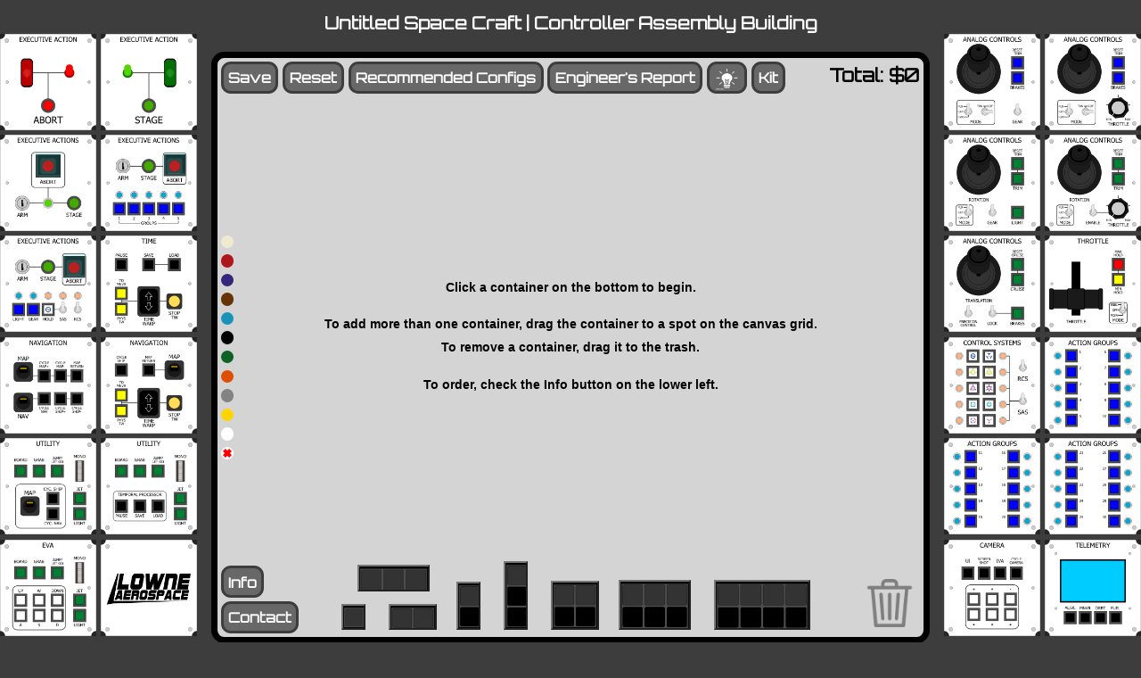

--- FILE ---
content_type: text/html; charset=utf-8
request_url: https://untitledspacecraft.com/
body_size: 7161
content:
<!DOCTYPE html>
	<html lang="eng">
	<head>
		<!-- Metadata -->
		<meta charset="utf-8">
		<meta name="viewport" content="width=device-width, initial-scale=1">
		<meta http-equiv="X-UACompatible" content="ie=edge">

		<!-- Search Engine -->
		<meta name="description" content="A site for building custom Kerbal controllers for playing Kerbal Space Program">

		<!-- Schema.org for Google -->
		<meta itemprop="name" content="Untitled Spacecraft Controller Assembly Building">
		<meta itemprop="description" content="A site for building custom Kerbal controllers for playing Kerbal Space Program">

		<!-- Twitter -->
		<meta name="twitter:card" content="summary">
		<meta name="twitter:title" content="Untitled Spacecraft Controller Assembly Building">
		<meta name="twitter:description" content="A site for building custom Kerbal controllers for playing Kerbal Space Program">

		<!-- Open Graph general (Facebook, Pinterest & Google+) -->
		<meta name="og:title" content="Untitled Spacecraft Controller Assembly Building">
		<meta name="og:description" content="A site for building custom Kerbal controllers for playing Kerbal Space Program">
		<meta name="og:url" content="https://untitledspacecraft.com/">
		<meta name="og:site_name" content="Untitled Spacecraft Controller Assembly Building">
		<meta name="og:type" content="website">

		<!-- Stylesheets -->
		<link rel="stylesheet" href="styles.css">

		<!-- Page Title -->
		<title>Untitled Space Craft | CAB</title>

		<!-- Favicon -->
		<link rel="icon" type="image/png" sizes="32x32" href="favicon.png">

		<!-- Page Default Background -->
		<style>
			body {
				background: #3d3d3d;
			}
		</style>

		<!-- External Fonts and Libraries-->
		<link href="https://fonts.googleapis.com/css2?family=Orbitron&display=swap" rel="stylesheet">
		<link rel="stylesheet" href="https://cdnjs.cloudflare.com/ajax/libs/limonte-sweetalert2/11.1.3/sweetalert2.min.css" />
		<script src="https://cdn.jsdelivr.net/npm/sweetalert2@10"></script>
		<script src="https://cdnjs.cloudflare.com/ajax/libs/clipboard.js/2.0.8/clipboard.min.js"></script>
		<script>window.va = window.va || function () { (window.vaq = window.vaq || []).push(arguments); };</script>
		<script defer src="/_vercel/insights/script.js"></script>

	</head>
	<header>
		<!-- Page Header -->
		<div style="text-align: center;">
			<h1 style="font-size: 2.7vh; color: rgb(255, 255, 255); font-family: 'Orbitron', sans-serif;">Untitled Space Craft | Controller Assembly Building</h1>
		</div>
	</header>
	<body>
		<div id="wrapper-wrapper">
			<!-- Wrapper for containing page elements -->
			<div id="page-wrapper">

				<!-- Left Module Array -->
				<div id="left-array" class="left-module-array module-array"></div>

				<!-- Controller Design Canvas -->
				<div id="canvas">
					<div class="top-button-bar">
						<button style="font-family: 'Orbitron', sans-serif;" id="save", class="button">Save</button>
						<a href="https://untitledspacecraft.com/">
							<button style="font-family: 'Orbitron', sans-serif;" id="reset", class="button">Reset</button>
						</a>
						<button style="font-family: 'Orbitron', sans-serif;" id="recommendedConfigs", class="button">Recommended Configs</button>
						<button style="font-family: 'Orbitron', sans-serif;" id="report", class="button">Engineer's Report</button>
						<button style="font-family: 'Orbitron', sans-serif;" id="lights", class="button">
							<img src="light.png" style="width: 4vh; height: 3.5vh;filter: invert(100%);">
						</button>
						<button style="font-family: 'Orbitron', sans-serif;" id="kit", class="button">Kit</button>
					</div>
					<button style="font-family: 'Orbitron', sans-serif;" id="contact", class="button">Contact</button>
					<button style="font-family: 'Orbitron', sans-serif;" id="info", class="button">Info</button>
						
					<div style="font-family: 'Orbitron', sans-serif;" id="price-display">Total: $0</div>
					</h1>

					<!-- Top Container Grid -->
					<div class="container-grid-array-top container-grid-array">
						<div id="11" class="container-grid"></div>
						<div id="12" class="container-grid"></div>
						<div id="13" class="container-grid"></div>
						<div id="14" class="container-grid"></div>
						<div id="15" class="container-grid"></div>
						<div id="16" class="container-grid"></div>
					</div>

					<!-- Welcome Message and Directions -->
					<div id="welcome-message" style="text-align: center; font-size: 1vh;">
						<h1 style="font-family: Arial;">Click a container on the bottom to begin.<br></br></h1>
						<h1 style="font-family: Arial;">To add more than one container, drag the container to a spot on the canvas grid.</h1>
						<h1 style="font-family: Arial;">To remove a container, drag it to the trash.<br></br></h1>
						<h1 style="font-family: Arial;"><b>To order, check the Info button on the lower left.</b></h1>
						<h1 class="meta">Kerbal Controllers for sale Codapop kerbal controller buy</h1>
					</div>

					<!-- Bottom Container Grid -->
					<div class="container-grid-array-bottom container-grid-array">
						<div id="21" class="container-grid"></div>
						<div id="22" class="container-grid"></div>
						<div id="23" class="container-grid"></div>
						<div id="24" class="container-grid"></div>
						<div id="25" class="container-grid"></div>
						<div id="26" class="container-grid"></div>
					</div>
					<div id="recommended-configs-description-wrapper">
						<label id="recommended-configs-description">Test</label>
					</div>
					

					<!-- Delete Bin -->
					<div id="delete-bin"></div>

					<!-- Color Picker -->
					<div class="color-options">
						<button class="color-button" id="ColorA" style="background-color: rgb(239, 233, 210);">
							<span style="font-family: 'Roboto', sans-serif; font-size: 1.6vh" class="tooltip">rgb(239, 233, 210) #801</span>
						</button>
						<!--<button class="color-button" id="ColorB" style="background-color: rgb(227,158,160);"></button>-->
						<!--<button class="color-button" id="ColorC" style="background-color: rgb(197,157,207);"></button>-->
						<button class="color-button" id="ColorD" style="background-color: rgb(173,22,27);">
							<span style="font-family: 'Roboto', sans-serif; font-size: 1.6vh" class="tooltip">rgb(173,22,27) #135</span>
						</button>
						<button class="color-button" id="ColorE" style="background-color: rgb(52,38,125);">
							<span style="font-family: 'Roboto', sans-serif; font-size: 1.6vh" class="tooltip">rgb(52,38,125) #327</span>
						</button>
						<button class="color-button" id="ColorF" style="background-color: rgb(102,51,4);">
							<span style="font-family: 'Roboto', sans-serif; font-size: 1.6vh" class="tooltip">rgb(102,51,4) #814</span>
						</button>
						<button class="color-button" id="ColorG" style="background-color: rgb(25, 147, 184);">
							<span style="font-family: 'Roboto', sans-serif; font-size: 1.6vh" class="tooltip">rgb(25, 147, 184) #835</span>
						</button>
						<button class="color-button" id="ColorH" style="background-color: rgb(0,0,0);">
							<span style="font-family: 'Roboto', sans-serif; font-size: 1.6vh" class="tooltip">rgb(0,0,0)</span>
						</button>
						<button class="color-button" id="ColorI" style="background-color: rgb(14,98,38);">
							<span style="font-family: 'Roboto', sans-serif; font-size: 1.6vh" class="tooltip">rgb(14,98,38) #348</span>
						</button>
						<button class="color-button" id="ColorJ" style="background-color: rgb(222,78,5);">
							<span style="font-family: 'Roboto', sans-serif; font-size: 1.6vh" class="tooltip">rgb(222,78,5) #266</span>
						</button>
						<button class="color-button" id="ColorK" style="background-color: rgb(131, 131, 131);">
							<span style="font-family: 'Roboto', sans-serif; font-size: 1.6vh" class="tooltip">rgb(131, 131, 131) #504</span>
						</button>
						<button class="color-button" id="ColorL" style="background-color: rgb(254,212,3);">
							<span style="font-family: 'Roboto', sans-serif; font-size: 1.6vh" class="tooltip">rgb(254,212,3) #235</span>
						</button>
						<button class="color-button" id="ColorL" style="background-color: rgb(255,255,255);">
							<span style="font-family: 'Roboto', sans-serif; font-size: 1.6vh" class="tooltip">rgb(255,255,255) #402</span>
						</button>
						<button class="color-button" id="NullContainer" style="background-color: rgb(212,212,212);">
							<span style="font-family: 'Roboto', sans-serif; font-size: 1.6vh" class="tooltip">No container acrylic</span>
						</button>
					</div>

					<!-- Container Creation Buttons -->
					<button id="add-2x4", class="add-container-button">
						<span style="font-family: 'Roboto', sans-serif;" class="tooltip">
							<strong style="font-size: 1.8vh;">Mark V Container</strong>
							<span style="font-size: 1.7vh;"><br>$125</br></span>
							<span style="font-size: 1.7vh;">Without acrylic: $49</span>
						</span>
					</button>
					<button id="add-2x3", class="add-container-button">
						<span style="font-family: 'Roboto', sans-serif;" class="tooltip">
							<strong style="font-size: 1.8vh;">Mark IV Container</strong>
							<span style="font-size: 1.7vh;"><br>$95</br></span>
							<span style="font-size: 1.7vh;">Without acrylic: $34</span>
						</span>
					</button>
					<button id="add-2x2", class="add-container-button">
						<span style="font-family: 'Roboto', sans-serif;" class="tooltip">
							<strong style="font-size: 1.8vh;">Mark III Container</strong>
							<span style="font-size: 1.7vh;"><br>$75</br></span>
							<span style="font-size: 1.7vh;">Without acrylic: $32</span>
						</span>
					</button>
					<button id="add-1x3", class="add-container-button">
						<span style="font-family: 'Roboto', sans-serif;" class="tooltip">
							<strong style="font-size: 1.8vh;">Mark II Container (Horizontal)</strong>
							<span style="font-size: 1.7vh;"><br>$65</br></span>
							<span style="font-size: 1.7vh;">Without acrylic: $30</span>
						</span>
					</button>
					<button id="add-3x1", class="add-container-button">
						<span style="font-family: 'Roboto', sans-serif;" class="tooltip">
							<strong style="font-size: 1.8vh;">Mark II Container (Vertical)</strong>
							<span style="font-size: 1.7vh;"><br>$65</br></span>
							<span style="font-size: 1.7vh;">Without acrylic: $30</span>
						</span>
					</button>
					<button id="add-1x2", class="add-container-button">
						<span style="font-family: 'Roboto', sans-serif;" class="tooltip">
							<strong style="font-size: 1.8vh;">Mark I Container (Horizontal)</strong>
							<span style="font-size: 1.7vh;"><br>$55</br></span>
							<span style="font-size: 1.7vh;">Without acrylic: $30</span>
						</span>
					</button>
					<button id="add-2x1", class="add-container-button">
						<span style="font-family: 'Roboto', sans-serif;" class="tooltip">
							<strong style="font-size: 1.8vh;">Mark I Container (Vertical)</strong>
							<span style="font-size: 1.7vh;"><br>$55</br></span>
							<span style="font-size: 1.7vh;">Without acrylic: $30</span>
						</span>
					</button>
					<button id="add-1x1", class="add-container-button">
						<span style="font-family: 'Roboto', sans-serif;" class="tooltip">
							<strong style="font-size: 1.8vh;">Mark 0 Container</strong>
							<span style="font-size: 1.7vh;"><br>$50</br></span>
							<span style="font-size: 1.7vh;">Without acrylic: $30</span>
						</span>
					</button>
				</div>

				<!-- Right Module Array -->
				<div id="right-array" class="right-module-array module-array"></div>
			</div>
		</div>
		<div id="page2-wrapper">
			<div id="starter-guide-wrapper">
				<b>Welcome to Untitled Space Craft!</b><br>
				<br>
				If you're reading this, you probably came here from Matt Lowne's YouTube channel or other media where he showcases the controller that he has commissioned from me. If you aren't already, you should subscribe to <a href="https://www.youtube.com/@MattLowne">his channel</a>! Space Chip has also made videos using a controller that he purchased from me. You can subscribe to his channel <a href="https://www.youtube.com/@Space_Chip">here</a>!
				I also recommend you check out and subscribe to the Kerbal Controllers subreddit, r/KerbalControllers, to view some of the great builds happening there! If you're interested in building a Kerbal Controller entirely from scratch, you can read <a href="https://www.instructables.com/Kerbal-Controller-the-Basics/">my and Rogor's award-winning Instructable</a>.<br>
				<br>
				<b>About USC</b><br>
				<br>
				Untitled Space Craft is a fully modular controller system for playing Kerbal Space Program. It is designed to supplement or fully replace the keyboard as a means of playing the game, instead allowing you to use various buttons, switches, joysticks, levers, dials, and key locks to pilot your space craft. It also includes LEDs and display readouts to provide information that may not even be readily available in the vanilla game. The controls are punchy and intuitive, leading to a much more immersive gameplay experience.<br>
				<br>
				<b>Containers and Modules</b><br>
				<br>
				USC controllers are separated into containers and modules. Containers come in eight different sizes and are designed to magnetically hold a set number of modules. They include a USB port to connect directly to your PC and are pre-loaded with code for running all of the modules. Modules fit into the containers and hold all of the inputs and displays of the controller. The 24 unique modules can be organized, swapped, and run separately in any configuration of your choosing. Please note that some configurations currently will only work on Windows, though this will change in the future. Multiple containers can also be magnetically joined together to create a larger controller, though each one will need its own USB cable.<br>
				<br>
				Please feel free to request a container size or module that is not in the catalog. I can't guarantee I'll be able to offer it, but I'm always interested in expanding the catalog to suit demand.<br>
				<br>
				<b>Things to Consider</b><br>
				<br>
				Since this is not a massive operation, I cannot say I have tested these devices on every setup. So far nobody has failed to get them running on their machine. However, I have noticed that the controllers are less stable when using a USB hub to connect them to the PC. Given all of the variables that a USB hub may add to the system, it is recommended that you only get as many containers as you have available USB ports on your PC.<br>
				<br>
				I also cannot guarantee that the controllers will work with every mod setup. I myself play with a very extensive mod folder, and I suffer no stability or compatibility issues with the controllers. They seem to work well with major autopilot mods, but conflicts may occur that I cannot forsee.<br>
				<br>
				There are also two mods required for certain modules. Action Groups Extended is required for Action Groups modules that go above 10, and Alternate Resource Panel for Telemetry and EVA fuel displays. The Action Groups above 10 might not behave the same as the stock KSP action groups, particularly when changing between ships.<br>
				<br>
				<b>KSP2 and Other Games</b><br>
				<br>
				USC controllers have two modes of operation. They function with direct communication with both KSP1 and KSP2, meaning the controller calls functions directly in the game and can receive info back, such as telemetry. Currently in Beta, they can also function as simple keyboard and joystick emulators. Joystick emulation is dependent on each game, but there is also an option to use the joysticks as digital inputs via keyboard emulation. This can be accessed in the settings file for the controller but requires flashing new code to the board. A guide with step-by-step instructions is included with each controller.<br>
				<br>
				<b>Kits, DIY Options, and Customization</b><br>
				<br>
				I offer kits for a reduced price. The modules each are 40% off the listed price, though the containers continue to be the same price. Please note that this is only recommended for those with soldering experience. While a guide is provided, the construction process can be fairly unforgiving if you don't pay attention to detail, though the soldering is technically easy and entirely through-hole. This option is taken entirely at your own risk and non-refundable. I will happily ship replacement parts at cost and offer advice, but you must be able to fix mistakes and proceed with care.<br>
				<br>
				If you wish to design your own container to add USC modules into, I am willing to provide the necessary dimensions and magnets. Alternatively, you can cut your own container acrylic based on my source files and save a bit of money and shipping size/weight.<br>
				<br>
				The modules themselves can also come in the same colors as the containers. Please note that the lettering might not be as visible on darker colors. There are also some options for changing the button colors, mostly limited to the colors you can already find on other modules.<br>
				<br>
				Currently we do not offer custom code or any structural modifications, including remapping or moving buttons.<br>
				<br>
				<b>About Us</b><br>
				<br>
				USC is based out of Taiwan. It originally was created and managed by Codapop, but production is now run by Bluecoolwolf, with Coda only handling customer service and guidance. Coda also has other projects you may check out or even contribute to: the <a href="https://libraryoftime.xyz/">Library of Time</a>, the <a href="https://randomizer.untitledspacecraft.com/">KSP Tech Tree Randomizer</a>, a mod for KSP called <a href="https://github.com/CodapopKSP/SciencePlus">Science+</a>, and even Untitled Space Craft itself, which is now <a href="https://github.com/CodapopKSP/UntitledSpaceCraft">open source</a>.
			</div>
			<button id="back-button", class="back-button btn">
				Back
			</button>
		</div>
		<div id="page3-wrapper">
			<div id="ordering-guide-wrapper">
				<b>1) How to Order</b><br>
				<br>
				To order you can simply email us or contact Coda on Discord. Please refer to the Contact button on the main page.<br>
				<br>
				After you have finished designing your controller on this website, you can click the 'Engineer's Report' button to check if there are any compatibility issues between the modules. When it has cleared all checks, or if you need some help/advice, click the Save button and paste a link to your build in your email or message. Then confirm that you would like to purchase the order, after which you will be asked to place a 30% deposit.<br>
				<br>
				Check out the Recommended Configurations button for some controller ideas! Keep in mind that some modules currently will only work for Windows. If using Mac or Linux, there are still many configurations that will work, but just contact us first so we can figure out what will work for your operating system.<br>
				<br>
				<b>2) Payment Timeline</b><br>
				<br>
				Prior to starting your build, we require a 30% non-refundable deposit on the final bill. This is because USC controllers are built-to-order, and there may be a waiting list depending on demand. It is unfair to others who are waiting for us to spend time building a controller for a customer who isn't serious about completing their purchase. We will also ask you to confirm which country we will need to ship to before starting.<br>
				<br>
				The build process takes several weeks to a few months, after which we will send you photos of the completed modules if you require them. Then we will package the controller and weigh the package for shipping to determine the shipping costs. Prior to shipping, the full payment is required.<br>
				<br>
				<b>3) Payment Method</b><br>
				<br>
				Untitled Space Craft is based in Taiwan but receives payments via a USD PayPal account. If you'd like to use a different currency, please ensure the proper amount is received in USD after conversion fees.<br>
				<br>
				Please choose the goods/services option and add 4.5% to the final bill to cover the PayPal fees.<br>
				<br>
				If you don't have Paypal, then we can find an alternative method, such as a direct bank transfer.<br>
				<br>
				<b>4) Quality and Warranty</b><br>
				<br>
				Once the controller arrives, we will honor a 6 month warranty on all parts. This does not include damage that you may have caused the controller. So if the controller arrives and doesn't work for some reason, or it has been damaged in shipping, then we will send you replacement parts entirely free of charge. If the controller stops working within 6 months, we will replace offending modules free of charge. However, if the package is visibly damaged when it arrives, then you must get a damage report from the postman or else this warranty is void.<br>
				<br>
				After 6 months and for as long as we still have this project, we will repair broken/malfunctioning modules/containers for free, though you will have to pay for the shipping and necessary materials. In general we expect the controllers to be pretty hardy, as none of the parts are too electrically sensitive, and we've taken great care to make them as stable as possible (at the expense of a lot of prototyping).<br>
				<br>
				The controllers are built with lead-free solder and should be completely safe to handle, though we still recommend washing your hands after touching the bottoms of any modules. Just be careful not to break any of the wires on the bottoms of the modules!<br>
				<br>
				<b>5) Shipping</b><br>
				<br>
				From Taiwan to the USA, shipping costs roughly $10-15 per module and takes about 1-2 weeks, though the exact cost is dependent on size and weight, which is different for each controller. So an 8 module controller will cost about $110, and 4 modules will cost about $50. Shipping costs are confirmed prior to shipping and prior to final payment. Other countries will have different rates and shipping times. From Taiwan we can ship to a number of different countries, but if you don't live in one of these countries, then we can try to find another method, such as sending the controller to a relative of ours or yours in a country that can ship to both.<br>
				<br>
				Here's a <a href="https://www.post.gov.tw/post/FileCenter/post_ww2/post_docdata_att/att_content/81A4FA7B-39E8-428B-8844-67E82F8FD3C8/D0493E22-E09D-4D4C-B0D0-4D6AF56F1B82.jpg">list of countries</a> that we can ship directly to.<br>
				<br>
				<b>6) After Shipping</b><br>
				<br>
				The controller will arrive in a deconstructed state. The modules will be separated and the container pieces will be bundled together. You will need to fit the container pieces together like a puzzle and glue them using silicone caulk from your local hardware store (like the stuff you seal up gaps in your bathroom with, preferably the same color as your container or clear). Assembly is pretty straightforward and should take less than an hour. We will send you a set of instruction manuals prior to arrival of the package.<br>
				<br>
				The modules can then fit into any slot in the container and can be plugged in any way you like. The plugs are all standard and interchangeable, so there's no way to screw it up. The controller then will plug in via the provided USB cable and DC 5V wall adapter (100v-240v).<br>
				<br>
				After that, you will need to follow the setup instructions in the manual, which include downloading the Simpit mod, locating the USB port that your controller uses, and editing the Simpit config file in your GameData folder to reflect that number. After that it's plug and play!
			</div>
			<button id="back-button-3", class="back-button btn">
				Back
			</button>
		</div>

		<!-- Scripts -->
		<script src="script.js" defer></script>
		<script src="moduleData.js"></script>
		<script src="engineersReport.js"></script>
		<script src="containerData.js"></script>
		<script src="recConfigsDescriptions.js"></script>
	</body>
</html>




--- FILE ---
content_type: text/css; charset=utf-8
request_url: https://untitledspacecraft.com/styles.css
body_size: 2902
content:
/*
|=================|
|  Page Elements  |
|=================|
*/

body {
    margin: 0;
    overflow: hidden;
    user-select: none;
}

.hidden {
    display: none;
}

.meta {
    color: #d4d4d4;
}

#wrapper-wrapper {
    position: relative;
    width: 100%;      /* was 99vw */
    height: 100vh;    /* was 99vh */
    display: flex;
    justify-content: center;
    align-items: flex-start;
    overflow-x: visible;
    margin: 0;        /* reset any default margins */
}

#page-wrapper {
    position: relative;
    display: flex;
    justify-content: center;
    align-items: center;
    height: 100%;
    width: 100%;
    max-width: 180vh;
    top: -5vh;
    overflow-x: hidden;
    flex-shrink: 0;
    margin: 2vh auto 0 auto;
}

#page2-wrapper {
    position: absolute;
    background: #d4d4d4;
    width: 94vw;
    max-height: 80vh;
    font-size: 1.7vh;
    top: 10vh;
    left: 2vw;
    display: flex;
    flex-direction: column;
    align-items: center;
    border: 0.5vh solid rgb(0, 0, 0);
    padding: 1vh;
    visibility: hidden;
}

#page3-wrapper {
    position: absolute;
    background: #d4d4d4;
    width: 94vw;
    max-height: 80vh;
    font-size: 1.7vh;
    top: 10vh;
    left: 2vw;
    display: flex;
    flex-direction: column;
    align-items: center;
    border: 0.5vh solid rgb(0, 0, 0);
    padding: 1vh;
    visibility: hidden;
}

#ordering-guide-wrapper {
    overflow-y:scroll;
}

#starter-guide-wrapper {
    overflow-y:scroll;
}

.back-button {
    margin-top: 3vh !important;
    height: 5vh;
    width: 10vw;
    font-size: 2vh !important;
    background-color: #686868 !important;
    color: white !important;
}

#canvas {
    position: relative;
    border: 1vh solid black;
    width: 110vh;
    margin: 0 auto;
    display: flex;
    justify-content: center;
    align-items: center;
    height: 90vh;
    overflow: hidden;
    border-radius: 2vh;
    background: #d4d4d4;
    z-index: 0;
    flex-shrink: 0;
}

.module-array {
    position: relative;
    top: -2%;
    display: grid;
    grid-template-columns: repeat(2, 1fr);
    grid-gap: 0.75vh;
    justify-items: end;
    z-index: 100;
}

.module-dock {
    background: #252525;
    width: 15vh;
    height: 15vh;
    display: flex;
    justify-content: center;
    align-items: center;
}

.container-grid {
    width: 15vh;
    height: 15vh;
    display: flex;
    justify-content: space-between;;
    align-items: center;
    flex-shrink: 0;
}

.container-grid.dragging-container {
    border: 0.2vh solid rgb(145, 40, 171);
    z-index: 999;
}

.container-grid.has-24child {
    transform: translate(-15vh, 7.5vh);
    margin: 0.75vh;
    z-index: 0;
}
.container-grid.has-23child {
    transform: translate(-15vh, 7.5vh);
    margin: 0.75vh;
    z-index: 0;
}
.container-grid.has-22child {
    transform: translateY(7.5vh);
    margin: 0.75vh;
    z-index: 0;
}
.container-grid.has-21child {
    transform: translateY(7.5vh);
    margin: 0.75vh;
    z-index: 0;
}
.container-grid.has-12child {
    transform: translateY(0vh);
    margin: 0.75vh;
    z-index: 0;
}
.container-grid.has-31child {
    transform: translateY(15vh);
    margin: 0.75vh;
    z-index: 0;
}
.container-grid.has-13child {
    transform: translate(-15vh, 0vh);
    margin: 0.75vh;
    z-index: 0;
}
.container-grid.has-11child {
    transform: translateY(0vh);
    margin: 0.75vh;
    z-index: 0;
}

.container-grid-array {
    position: absolute;
    left: 0;
    width: 100%;
    display: flex;
    flex-wrap: wrap;
    flex-direction: row;
    overflow: visible;
    justify-content: center;
}

.container-grid-array-top {
    top: 10%;
    z-index: 10;
}

.container-grid-array-bottom {
    top: 48%;
    z-index: 0;
}


/*
|======================|
|  Container Elements  |
|======================|
*/

.module-dock-row {
    display: flex;
    flex-wrap: wrap;
    flex-direction: row;
}

.container-box {
    cursor: grab;
    position: absolute;
    z-index: 50;
    border: 1.125vh solid black;
    border-top: 1.875vh solid black;
    overflow: visible;
    background-color: rgb(0, 0, 0);
    background-size: cover;
}

.two-four {
    width: 60vh;
    height: 30vh;
    min-width: 60vh;
    min-height: 30vh;
}

.two-three {
    width: 45vh;
    height: 30vh;
    min-width: 45vh;
    min-height: 30vh;
}

.two-two {
    width: 30vh;
    height: 30vh;
    min-width: 30vh;
    min-height: 30vh;
}

.one-two {
    width: 30vh;
    height: 15vh;
    min-width: 30vh;
    min-height: 15vh;
}

.two-one {
    width: 15vh;
    height: 30vh;
    min-width: 15vh;
    min-height: 30vh;
}

.three-one {
    width: 15vh;
    height: 45vh;
    min-width: 7vh;
    min-height: 22vh;
}

.one-three {
    width: 45vh;
    height: 15vh;
    min-width: 45vh;
    min-height: 15vh;
}

.one-one {
    width: 15vh;
    height: 15vh;
    min-width: 15vh;
    min-height: 15vh;
}


/*
|===================|
|  Module Elements  |
|===================|
*/

.module {
    cursor: move;
    width: 15vh;
    height: 15vh;
    position: absolute;
    z-index: 100;
}

.module img {
    width: 100%;
    height: 100%;
}

.module.mouseover {
    z-index: 999;
}


/*
|============|
|  Tooltips  |
|============|
*/

.tooltip {
    display: none;
    position: absolute;
    background-color: #cacecf;
    border: 0.4vh solid #9a9a9a;
    color: rgb(0, 0, 0);
    pointer-events: none;
    width: 25vh;
    z-index: 999;
    text-align: center;
    border-radius: 2vh;
    opacity: 0.9;
    font-size: 1.6vh;
}

.tooltip.left {
    left: 10vh;
}

.tooltip.right {
    right: 10vh;
}

.tooltip.top {
    top: 10vh;
}

.tooltip.bottom {
    top: -15vh;
}

.tooltip.far-bottom {
    top: -26vh;
}
  
.module:hover .tooltip {
    display: block;
}

.add-container-button:hover .tooltip {
    display: block;
    top: -10vh;
    right: -5vh;
    z-index: 999;
}

.color-button:hover .tooltip {
    display: block;
    left: 3vh;
    z-index: 999;
    width: 18vh;
}


/*
|======================|
|  Buttons and Labels  |
|======================|
*/

#price-display {
    position: absolute;
    top: 0;
    color: black;
    font-size: 2.9vh;
    font-weight: bold;
    padding: 0.75vh;
    right: 0;
    user-select: text;
}

.add-container-button {
    content: "";
    display: block;
    background-size: cover;
    position: absolute;
}

#add-2x4 {
    width: 15vh;
    height: 7.875vh;
    background-image: url('containers/2x4.png');
    right: 16%;
    bottom: 1vh;
}

#add-2x3 {
    width: 11.25vh;
    height: 7.8vh;
    background-image: url('containers/2x3.png');
    right: 33%;
    bottom: 1vh;
}

#add-2x2 {
    width: 7.5vh;
    height: 7.725vh;
    background-image: url('containers/2x2.png');
    right: 46%;
    bottom: 1vh;
}

#add-3x1 {
    width: 3.75vh;
    height: 10.725vh;
    background-image: url('containers/3x1.png');
    right: 56%;
    bottom: 1vh;
}

#add-1x3 {
    width: 11.25vh;
    height: 4.125vh;
    background-image: url('containers/1x3.png');
    right: 70%;
    bottom: 7vh;
}

#add-2x1 {
    width: 3.75vh;
    height: 7.5vh;
    background-image: url('containers/2x1.png');
    right: 62.7%;
    bottom: 1vh;
}

#add-1x2 {
    width: 7.5vh;
    height: 4.125vh;
    background-image: url('containers/1x2.png');
    right: 69%;
    bottom: 1vh;
}

#add-1x1 {
    width: 3.75vh;
    height: 4.125vh;
    background-image: url('containers/1x1.png');
    right: 79%;
    bottom: 1vh;
}

#delete-bin {
    content: "";
    display: block;
    background-image: url('trash.png');
    background-size: cover;
    width: 7.5vh;
    height: 7.5vh;
    position: absolute;
    right: 1.5vh;
    bottom: 1.5vh;
    opacity: 0.4;
}

#delete-bin.highlight {
    opacity: 1;
}

.top-button-bar {
    position: absolute;
    top: 0.5vh;
    left: 0.5vh;
    width: 88vh;
    display: flex;
    flex-direction: row;
    justify-content: space-between;
}

.button {
    position: relative;
    color: rgb(255, 255, 255);
    background-color: #686868;
    font-size: 2.2vh;
    font-weight: bold;
    padding: 0.75vh;
    border: 0.4vh solid #3d3d3d;
    border-radius: 1.5vh;
    max-height: 5vh;
}

#save:active {
    background-color: #555555;
}


#reset:active {
    background-color: #555555;
}

#contact {
    position: absolute;
    bottom: 0.5vh;
    left: 0.5vh;
}

#contact:active {
    background-color: #555555;
}

#info {
    position: absolute;
    bottom: 6vh;
    left: 0.5vh;
}

#info:active {
    background-color: #555555;
}

#recommendedConfigs:active {
    background-color: #555555;
}

#lights.light {
    color: rgb(72, 72, 72);
    background-color: #ffffff;
}

#lights.light img {
    filter: none !important;
}

#report:active {
    background-color: #555555;
}
  
.color-options {
    position: absolute;
    left: 0;
    display: flex;
    flex-direction: column;
}

.color-button {
    width: 2vh;
    height: 2vh;
    border-radius: 50%;
    border: none;
    margin: 0.5vh;
    cursor: pointer;
    display: flex;
    align-items: center;
    justify-content: center;
}

.color-button:not(:first-child) {
    margin-top: 0.5vh;
}

/* Override background for this one button */
#NullContainer {
    background-color: white !important;
    position: relative;
}

/* Draw the red X lines */
#NullContainer::before,
#NullContainer::after {
    content: "";
    position: absolute;
    width: 70%;
    height: 4px;              /* thickness of the X stroke */
    background-color: red;
    top: 50%;
    left: 50%;
    transform-origin: center;
}

/* First diagonal */
#NullContainer::before {
    transform: translate(-50%, -50%) rotate(45deg);
}

/* Second diagonal */
#NullContainer::after {
    transform: translate(-50%, -50%) rotate(-45deg);
}

#recommended-configs-description-wrapper {
    position: absolute;
    z-index: 0;
    text-align: center;
    font-size: 2.3vh;
    visibility: hidden;
}

#kit.active {
    background-color: rgb(192, 0, 0);
}


/*
|==========|
|  Popups  |
|==========|
*/

.btn {
    display: flex !important;
    justify-content: center;
    font-size: 1.5vh;
    font-weight: bold;
    background-color: #cacecf;
    color: rgb(0, 0, 0);
    border: 0.4vh solid #000000;
    border-radius: 1vh;
    padding: 0.75vh;
    margin: 0.5vh;
    font-family: 'Orbitron', sans-serif !important;
    text-align: center !important;
}
  
.swal2-popup {
    border: 0.4vh solid #000000 !important;
    border-radius: 1.5vh !important;
    background-color: #3d3d3d !important;
    opacity: 0.9 !important;
    user-select: text;
    align-items: center;
}

#swal2-content {
    color: rgb(255, 255, 255);
    font-size: 1.5vh;
    display: grid !important;
    font-family: 'Roboto', sans-serif !important;
    width: 30vh;
}

.swal2-title {
    color: #ffffff !important;
    font-family: 'Orbitron', sans-serif !important;
}

.btn-reddit {
    background-color: #FF5700 !important;
    align-self: center !important;
}

.btn-discord {
    background-color: #7289da !important;
}

.btn-email {
    background-color: #3bc14f !important;
}


/*
|==========|
|  Rulers  |
|==========|
*/

.container-box .ruler {
    display: none;
}

.container-box:hover .ruler {
    display: block;
}

.ruler {
    position: absolute;
    height: 0.4vh;
    background-color: rgb(0, 0, 0);
    z-index: 1;
    color:rgb(0, 0, 0);
    box-shadow: 1px 1px 0px #d4d4d4, 
                 -1px -1px 0px #d4d4d4, 
                 1px -1px 0px #d4d4d4, 
                 -1px 1px 0px #d4d4d4;
    text-shadow: 1px 1px 0px #d4d4d4, 
                 -1px -1px 0px #d4d4d4, 
                 1px -1px 0px #d4d4d4, 
                 -1px 1px 0px #d4d4d4;
}

.horizontal-ruler {
    height: 0.4vh;
    width: calc(100% + 1.125vh + 1.125vh);
    top: -4vh;
    left: -1.125vh;
}

.vertical-ruler {
    width: 0.4vh;
    height: calc(100% + 1.875vh + 1.125vh);
    top: -1.875vh;
    left: -3vh;
}

.ruler:before,
.ruler:after {
    content: "";
    position: absolute;
    background-color: black;
    z-index: 1;
}

.horizontal-ruler:before,
.horizontal-ruler:after {
    height: 1vh;
    width: 0.4vh;
    top: 0vh;
}

.horizontal-ruler:before {
    left: 0vh;
}

.horizontal-ruler:after {
    right: 0vh;
}

.vertical-ruler:before,
.vertical-ruler:after {
    height: .4vh;
    width: 1vh;
    left: 0vh;
}

.vertical-ruler:before {
    top: 0vh;
}

.vertical-ruler:after {
    bottom: 0vh;
}

.ruler-label {
    font-size: 2.5vh;
    position: absolute;
    font-family: Arial;
}

.horizontal-ruler-label {
    top: -3vh;
    left: 50%;
    transform: translate(-50%, -50%);
}

.vertical-ruler-label {
    left: -3vh;
    top: 50%;
    transform: translate(-50%, -50%) rotate(-90deg);
}

/*
|====================|
|  Scaling Elements  |
|====================|
*/

@media (max-aspect-ratio: 1.9) {
    #wrapper-wrapper {
        transform: scale(0.9);
        width: calc(100vw / 0.9);
        transform-origin: center;
        left: 50%;
        margin-left: calc(-50vw / 0.9);
    }
}

@media (max-aspect-ratio: 1.7) {
    #wrapper-wrapper {
        transform: scale(0.8);
        width: calc(100vw / 0.8);
        margin-left: calc(-50vw / 0.8);
    }
}

@media (max-aspect-ratio: 1.5) {
    #wrapper-wrapper {
        transform: scale(0.7);
        width: calc(100vw / 0.7);
        margin-left: calc(-50vw / 0.7);
    }
}

@media (max-aspect-ratio: 1.3) {
    #wrapper-wrapper {
        transform: scale(0.6);
        width: calc(100vw / 0.6);
        margin-left: calc(-50vw / 0.6);
    }
    .tooltip {
        transform: scale(1.2);
    }
}

@media (max-aspect-ratio: 1.1) {
    
    #wrapper-wrapper {
        transform: scale(0.49);
        width: calc(100vw / 0.49);
        height: calc(100vh / 0.49);
        transform-origin: top;
        margin-left: calc(-50vw / 0.49);
    }

    #canvas {
        transform: translateY(-50%);
        max-width: calc(99vw / 0.49);
    }

    .module-array {
        grid-template-columns: repeat(6, 1fr);
        align-self: flex-end;
        left: 0;
        z-index: 50;
    }

    .left-module-array {
        transform: translate(calc(53.75% / 0.49), -205%);
    }
    
    .right-module-array {
        transform: translate(calc(-53.75% / 0.49), -102.5%);
    }

    .tooltip {
        transform: scale(1.5);
        z-index: 1000;
    }

    .tooltip.bottom {
        top: -30vh;
    }

    .left-module-array.mouseover {
        z-index: 999;
    }

    .swal2-popup {
        transform: scale(0.8);
    }
    
    #swal2-title {
        font-size: 2vh;
    }

    .btn {
        width: 25vh;
    }

    #swal2-content {
        width: 27vh;
    }

    #page2-wrapper {
        width: 90vw;
    }

    #page3-wrapper {
        width: 90vw;
    }
}

@media (max-aspect-ratio: 0.6) {
    #wrapper-wrapper {
        transform: scale(0.47);
        width: calc(100vw / 0.47);
        margin-left: calc(-50vw / 0.47);
    }

    .left-module-array {
        transform: translate(calc(50.25% / 0.48), -205%);
    }

    .right-module-array {
        transform: translate(calc(-50.25% / 0.48), -102.5%);
    }

    #price-display {
        position: absolute;
        top: 5vh;
    }
}

@media (max-aspect-ratio: 0.47) {

    #wrapper-wrapper {
        transform: scale(0.46);
        width: calc(100vw / 0.46);
        margin-left: calc(-50vw / 0.46);
    }

    .left-module-array {
        transform: translate(calc(48.6% / 0.48), -205%);
    }

    .right-module-array {
        transform: translate(calc(-48.6% / 0.48), -102.5%);
    }
}

@media (max-aspect-ratio: 0.46) {

    #wrapper-wrapper {
        transform: scale(0.46);
        width: calc(100vw / 0.46);
        margin-left: calc(-50vw / 0.46);
    }

    .left-module-array {
        transform: translate(calc(47.75% / 0.48), -205%);
    }

    .right-module-array {
        transform: translate(calc(-47.75% / 0.48), -102.5%);
    }
}

--- FILE ---
content_type: application/javascript; charset=utf-8
request_url: https://untitledspacecraft.com/containerData.js
body_size: 231
content:
//|------------------------|
//|     Container Data     |
//|------------------------|

/*
containerData is an array that contains all of the data for each container.
    name:               The name of the container.
    class:              The class for CSS reasons.
    price:              The price in USD.
    null_acryl__price:  The price if acrylic is not included.
    num_modules:        Total number of module docks.
    num_angled:         Number of angled module docks.
    num_level:          [Optional] Number of level module docks.
    num_level_2:        [Optional] Number of level module docks in the third row.
    horizontal_ruler:   The dimensions to be displayed on the horizontal ruler.
    vertical_ruler:     The dimensions to be displayed on the vertical ruler.
*/

// Mark 0
const Mark0 = {
    name: "Mark 0 Container",
    class: "one-one",
    price: 50,
    null_acryl__price: 30,
    num_modules: 1,
    num_angled: 1,
    horizontal_ruler: "12.5cm",
    vertical_ruler: "12.5cm"
}

// Mark I Horizontal
const MarkIhoriz = {
    name: "Mark I Container (Horizontal)",
    class: "one-two",
    price: 55,
    null_acryl__price: 30,
    num_modules: 2,
    num_angled: 2,
    horizontal_ruler: "24cm",
    vertical_ruler: "12.5cm"
}

// Mark I Vertical
const MarkIvert = {
    name: "Mark I Container (Vertical)",
    class: "two-one",
    price: 55,
    null_acryl__price: 30,
    num_modules: 2,
    num_angled: 1,
    num_level: 1,
    horizontal_ruler: "12.5cm",
    vertical_ruler: "24cm"
}

// Mark II Horizontal
const MarkIIhoriz = {
    name: "Mark II Container (Horizontal)",
    class: "one-three",
    price: 65,
    null_acryl__price: 30,
    num_modules: 3,
    num_angled: 3,
    horizontal_ruler: "35.5cm (9.5cm tall)",
    vertical_ruler: "12.5cm"
}

// Mark II Vertical
const MarkIIvert = {
    name: "Mark II Container (Vertical)",
    class: "three-one",
    price: 65,
    null_acryl__price: 30,
    num_modules: 3,
    num_angled: 1,
    num_level: 1,
    num_level_2: 1,
    horizontal_ruler: "12.5cm",
    vertical_ruler: "35.5cm"
}

// Mark III
const MarkIII = {
    name: "Mark III Container",
    class: "two-two",
    price: 75,
    null_acryl__price: 32,
    num_modules: 4,
    num_angled: 2,
    num_level: 2,
    horizontal_ruler: "24cm",
    vertical_ruler: "24cm"
}

// Mark IV
const MarkIV = {
    name: "Mark IV Container",
    class: "two-three",
    price: 95,
    null_acryl__price: 34,
    num_modules: 6,
    num_angled: 3,
    num_level: 3,
    horizontal_ruler: "35.5cm (9.5cm tall)",
    vertical_ruler: "24cm"
}

// Mark V
const MarkV = {
    name: "Mark V Container",
    class: "two-four",
    price: 125,
    null_acryl__price: 49,
    num_modules: 8,
    num_angled: 4,
    num_level: 4,
    horizontal_ruler: "47cm (9.5cm tall)",
    vertical_ruler: "24cm"
}

--- FILE ---
content_type: application/javascript; charset=utf-8
request_url: https://untitledspacecraft.com/recConfigsDescriptions.js
body_size: 1314
content:
//|==========================================|
//|     Recommended Configs Descriptions     |
//|==========================================|

const JebediahsCommandDescription = 'Jebediah\'s Command is the flagship design of Untitled Space Craft. It features all of the inputs necessary to pilot a spacecraft from launch to landing, with plenty of quality-of-life upgrades over the traditional keyboard experience. Dual analog controls as well as a dedicated throttle module allow for fine control, while the full Navigation and Time modules ensure you won\'t have any reason to miss your keyboard. It is a controller fit for a thrillmaster extraordinaire.';
const ButtonBoxDescription = 'With dual joysticks, a throttle lever, and SAS controls, the USS Button Box provides a comprehensive piloting experience. It makes great use of the combined Navigation and Executive Actions modules, allowing it to compete with larger controllers in terms of functionality. And besides, who needs ten action groups when you forget to set them anyway?';
const KeyboardsLamentDescription = 'The Keyboard\'s Lament very nearly replaces every input available on the keyboard, with some added benefits to boot, such as full analog controls and action group state indicators, leading to a comprehensive experience that will leave your keyboard feeling lonely... at least until you have to name your spacecraft.';
const KeybCompanion1Description = 'While the Keyboard Companion might not be as flashy as the larger models, it can certainly add a lot to the keyboard experience. With the single-stick Analog Controls module, the full range of analog is at your fingertips. And with the combined Executive Actions module, you have plenty to immerse you, especially the Big Green Button for staging, not to mention that satisfying *click* of the SAS and RCS toggle switches.';
const KeybCompanion2Description = 'The Keyboard Companion 2 provides some much-needed enhancements to the keyboard experience. The single-stick Analog Controls module gives access to fine controls for both rotation and translation, while the Control Systems module grants access to inputs that aren\'t available on the keyboard, giving you maximum control while keeping a smaller profile.';
const ExtCommandSeat1Description = 'The External Command Seat provides a fairly comprehensive piloting experience, though the keyboard might still be worth keeping around for certain situations. The dual joysticks lead to a flashier controller with the ability to control both rotation and translation concurrently, while the combined Executive Actions and Navigation modules grant access to a wide range of controls for an immersive experience.';
const ExtCommandSeat2Description = 'The External Command Seat 2 is the definition of efficiency, making use of all of the combined modules which allows it to punch far above its weight class in terms of raw functionality. With the full suite of SAS functions, complete analog controls, and the more utilitarian Navigation module, not to mention a set of five action groups, it leaves no space unused.';
const ValentinasCommandDescription = 'While Valentina\'s Command is technically two controllers, these two Mark IV and Mark I containers can be linked together magnetically to form one larger container. A clever positioning of the modules can allow for a Telemetry module while keeping it from causing other displays to miss data. With an assortment of analog and digital inputs, this controller is a potent mix of control AND information.';
const MissionControlDescription = 'You\'re the kind of person who walks into a place and orders one of everything. We get it; you\'re probably a software developer or something. When your dual 4090 TIs aren\'t mining Bitcoin, they\'re contributing to your 10k hours in KSP, and you want me to do nothing for a whole month except make your Kerbal controller... and a very "Kerbal" one at that!';

--- FILE ---
content_type: application/javascript; charset=utf-8
request_url: https://untitledspacecraft.com/engineersReport.js
body_size: 2141
content:
//|---------------------------|
//|     Engineer's Report     |
//|---------------------------|

// Engineer's Report checks for module compatibility and gives a price breakdown of the current configuration.

// Engineer's Report Button
const engineersReport = document.getElementById('report');

// Engineer's Report
engineersReport.addEventListener('click', function() {
  /*
    Build a report popup that gives a price breakdown of all objects on the canvas.
    Provide warnings for conflicts between modules.
  */
  let reportContent = '';
  const containerBoxes = document.querySelectorAll('.container-box');
  let totalPrice = 0;
  let isSizeMismatch = true;

  // Check to make sure each container is filled and display price breakdown
  containerBoxes.forEach(containerBox => {
    const modules = containerBox.querySelectorAll('.module');
    let containerPrice = 0;
    if (NullContainer) {
      containerPrice = parseFloat(containerBox.getAttribute('data-null_acryl__price'));
    } else {
      containerPrice = parseFloat(containerBox.getAttribute('data-price'));
    }
    totalPrice += containerPrice;

    // Make sure all module docks are filled
    if (modules.length != parseInt(containerBox.getAttribute('data-size'))) {
      isSizeMismatch = false;
    }

    // Add the price of each module
    modules.forEach(module => {
      let price = 0;
      if (kit) {
        price = parseFloat(module.getAttribute('data-kit_price'));
      } else {
        price = parseFloat(module.getAttribute('data-price'));
      }
      totalPrice += price;
    });

    // Show price
    if (containerPrice > 0) {
      reportContent += `<p style="color: #4d9de3;"><strong>${containerBox.getAttribute('data-name')}</strong> - $${containerPrice.toFixed(2)}</p>`;
      modules.forEach(module => {
        let price = 0;
        if (kit) {
          price = parseFloat(module.getAttribute('data-kit_price'));
        } else {
          price = parseFloat(module.getAttribute('data-price'));
        }
        reportContent += `<p>&emsp;${module.getAttribute('data-name')} - $${price.toFixed(2)}</p>`;
      });
      reportContent += `<hr>`;
    } else {
      reportContent += `<p style="color: #df7070;">${containerBox.getAttribute('data-name')} - <em>No items selected</em></p>`;
      reportContent += `<hr>`;
    }
  });

  /*
    Check for conflicts across all containers.
      allHasFunctions:      Array of all functions on the controller.
      allNeedsFunctions:    Array of all needed functions on the controller.
      telemetryConflict:    True if a Telemetry module exists in a container that also has another data-hungry module.
      hasRotOrTrans:        True if any container has Translation or Rotation functions.
      rotTransSeparated:    True if Translation and Rotation are found on separate containers.
  */
  const allHasFunctions = [];
  const allNeedsFunctions = [];
  let telemetryConflict;
  let hasRotOrTrans;
  let rotTransSeparated;

  // Iterate through each container box
  containerBoxes.forEach(containerBox => {
    /*
      Compile data from each container.
        needsData:                      The container has a module that needs data.
        hasTelemetry:                   The container has a Telemetry module.
        checkedRotTransThisContainer:   The container has gone through a check for Translation or Rotation.
    */
    let needsData;
    let hasTelemetry;
    let checkedRotTransThisContainer;
    const modules = containerBox.querySelectorAll('.module');

    // Iterate through each module
    modules.forEach(module => {
      /*
      Compile data from each module by iterating through and comparing has, needs, and needs_data.
        has:        The functions that the module has.
        needs:      The functions that the module needs from other modules.
        needs_data: True if the module requires data from Simpit.
      */
      const matchingModuleData = moduleData.find(data => data.name === module.getAttribute('data-name'));
      if (matchingModuleData) {
        const hasValues = matchingModuleData.has;
        const needsValues = matchingModuleData.needs;

        // Compile a list of functions on the container and set relevant flags
        if (hasValues) {
          allHasFunctions.push(...hasValues);
          if ((hasValues.includes("Rotation") || hasValues.includes("Translation")) && !checkedRotTransThisContainer) {
            checkedRotTransThisContainer = true;
            if (!hasRotOrTrans) {
              hasRotOrTrans = true;
            } else {
              rotTransSeparated = true;
            }
          }
          if (hasValues.includes("Telemetry")) {
            hasTelemetry = true;
          }
        }

        // Compile a list of functions missing from the container
        if (needsValues) {
          allNeedsFunctions.push(...needsValues);
        }

        // Mark true if any module requires data from Simpit
        if (matchingModuleData.needs_data) {
          needsData = true;
        }
      }
    });

    // Mark true if a Telemetry module exists in a container with another data-hungry module
    if (needsData && hasTelemetry) {
        telemetryConflict = true;
    }
  });

  // Check if there are any duplicate hasFunctions
  const hasFunctionDuplicates = [];
  const encounteredItems = [];
  allHasFunctions.forEach(item => {
    if (encounteredItems.includes(item)) {
      if (!hasFunctionDuplicates.includes(item)) {
        hasFunctionDuplicates.push(item);
      }
    } else {
      encounteredItems.push(item);
    }
  });

  // Check if there are any missing needsFunctions
  const missingFunctions = [];
  allNeedsFunctions.forEach(item => {
    if (!allHasFunctions.includes(item)) {
      if (!missingFunctions.includes(item)) {
        missingFunctions.push(item);
      }
    }
  })

  // Give a recommendation based on conflicts if canvas is populated
  recommendation = '';
  if (totalPrice > 0){
    /*
      Create recommendation text with colors given the following criteria.
        isSizeMismatch:                   True if all module docks are filled.
        hasFunctionDuplicates.length:     Zero if there are no duplicate functions.
        missingFunctions.length:          Zero if there are no missing functions.
        telemetryConflict:                True if Telemetry Module exists with other data-hungry modules.
        rotTransSeparated:                True if Translation and Rotation modules are on separate containers.
    */
    if ((!isSizeMismatch) || (hasFunctionDuplicates.length > 0) || (missingFunctions.length > 0) || (telemetryConflict) || (rotTransSeparated) || NullContainer || kit) {
        recommendation += `<hr><p style="color: #afe06b;"><strong>Warning:</strong></p>`;
      if (!isSizeMismatch) {
        recommendation += `<p style="color: #ee2828;">One or more of your containers does not have the correct number of modules.</p>`;
      }
      if (hasFunctionDuplicates.length > 0) {
        recommendation += `<p style="color: #ffe600;">You have too many ways to control ${hasFunctionDuplicates.join(', ')}.</p>`;
      }
      if (missingFunctions.length > 0) {
        recommendation += `<p style="color: #ffe600;">You are missing a way to control ${missingFunctions.join(', ')}.</p>`;
      }
      if (telemetryConflict) {
        recommendation += `<p style="color: #ffe600;">You are using the Telemetry module with another module that needs data from Simpit. This will result in the second module's displays not updating properly. Please use multiple containers instead.</p>`;
      }
      if (rotTransSeparated) {
        recommendation += `<p style="color: #ffe600;">The Rotation and Translation modules must be in the same container.</p>`;
      }
      if (NullContainer) {
        recommendation += `<p style="color: #ffe600;">Your build does not include the container acrylic. This is for customers who wish to build their own containers.</p>`;
      }
      if (kit) {
        recommendation += `<p style="color: #ffe600;">The listed price is for a DIY kit. If you do not want a kit, please deselect the Kit button.</p>`;
      }

    // No conflicts found
    } else {
      recommendation += `<p style="color: #22aa37;">This controller has passed all checks.</p>`;
    }
  }
  recommendation += `<hr>`;

  // Display the final price
  const report = `
    <div>
      ${reportContent}
      <p><strong>Total Price: $${totalPrice.toFixed(2)}</strong></p>
      ${recommendation}
    </div>
  `;

  // Activate the button
  Swal.fire({
    title: 'Engineer\'s Report',
    html: report,
    showCancelButton: true,
    cancelButtonText: 'Ok',
    buttonsStyling: false,
    showConfirmButton: false,
    customClass: {
      cancelButton: 'btn btn-danger',
    },
  });
});

--- FILE ---
content_type: application/javascript; charset=utf-8
request_url: https://untitledspacecraft.com/script.js
body_size: 10430
content:
//|================|
//|     Script     |
//|================|

// Delete Bin
const deleteBin = document.getElementById('delete-bin')

// URL Parameters
const urlParameters = new URLSearchParams(window.location.search);
const controllerConfigString = urlParameters.get('config');
const colorConfigString = urlParameters.get('color');
const kitConfigString = urlParameters.get('kit');
const descriptionConfigString = urlParameters.get('description');

// Prevent users from right clicking
document.addEventListener('contextmenu', function(event) {
  event.preventDefault();
});

// Mobile-specific Variables
let activeModule_mobile = null;
function isPhone() {
  return /mobile/i.test(navigator.userAgent);
}
var isAppleDevice = /Mac|iPhone|iPod|iPad/.test(navigator.platform);
if (isAppleDevice) {
  document.body.classList.add('apple-device');
}

// Check Left Array for mouseover for zIndex changes on mobile
const leftArray = document.getElementById('left-array');
leftArray.addEventListener('mouseover', function() {
  leftArray.classList.add('mouseover');
});
leftArray.addEventListener('mouseout', function() {
  leftArray.classList.remove('mouseover');
});

// Container settings
let NullContainer = false;
let containerColor = "rgb(0,0,0)";
let kit = kitConfigString === 'true';



//|----------------------|
//|     Load Modules     |
//|----------------------|

// Add modules to Left and Right module arrays
const moduleArray_left = document.querySelector('.left-module-array');
const moduleArray_right = document.querySelector('.right-module-array');
let moduleCounter = 0;
moduleData.forEach(module => {
  /*
    Populate the left and right module docks with modules using data from moduleData.js
    moduleData is an array that contains all of the data for each module.
      name:           The name of the module.
      id:             The letter code for the module for things such as generating the URL code on save.
      price:          The price for the module in USD.
      kit_price:      The price of the module if purchased as a kit.
      image:          The graphical image of the module.
      image_light:    The image used when the lights are switched on.
      tooltip:        The tooltip text.
      has:            Functions that the module provides.
      needs:          Missing functions that the module needs.
      needs_data:     Boolean for if the module requests data from Simpit.
  */

  // Create the module element
  const moduleDock = document.createElement('div');
  moduleDock.classList.add('module-dock');
  moduleDock.setAttribute('data-type', 'type2');
  
  const moduleElement = document.createElement('div');
  moduleElement.classList.add('module');
  moduleElement.setAttribute('module', 'true');

  // Set the module ID, price, and name
  moduleElement.setAttribute('id', module.id);
  moduleElement.setAttribute('data-price', module.price);
  moduleElement.setAttribute('data-kit_price', module.kit_price);
  moduleElement.setAttribute('data-name', module.name);

  // Create the module image element
  const moduleImage = document.createElement('img');
  moduleImage.src = module.image;
  moduleImage.classList.add('image-1');
  moduleElement.appendChild(moduleImage);

  // Check if the module has the image_light property for turning the lights on and off
  if (module.image_light) {
    const moduleImageLight = document.createElement('img');
    moduleImageLight.src = module.image_light;
    moduleImageLight.classList.add('image-2');
    moduleImageLight.classList.add('hidden');
    moduleElement.appendChild(moduleImageLight);
    moduleElement.classList.add('light');
  }

  // Create the module tooltip element
  const moduleTooltip = document.createElement('span');
  moduleTooltip.style.fontFamily = "Roboto, sans-serif";
  moduleTooltip.classList.add('tooltip');

  // Create the module tooltip content
  const moduleTooltipContent = document.createElement('strong');
  moduleTooltipContent.style.fontSize = '1.8vh';
  moduleTooltipContent.textContent = module.name;

  // Construct price and tooltip message
  const modulePrice = document.createElement('span');
  modulePrice.style.fontSize = '1.7vh';
  modulePrice.innerHTML = `<br>$${module.price}</br>Kit: $${module.kit_price}</br>`;
  const moduleDescription = document.createElement('span');
  moduleDescription.innerHTML = module.tooltip;

  // Add them together to form the tooltip
  moduleTooltip.appendChild(moduleTooltipContent);
  moduleTooltip.appendChild(modulePrice);
  moduleTooltip.appendChild(moduleDescription);

  // Add everything together
  moduleElement.appendChild(moduleTooltip);
  moduleDock.appendChild(moduleElement);

  // Append the module element to the container
  if (moduleCounter < 12) {
    moduleArray_left.appendChild(moduleDock);
  } else {
    moduleArray_right.appendChild(moduleDock);
  }
  moduleCounter += 1;
});



//|-------------------------|
//|     Sidebar Buttons     |
//|-------------------------|

// Color Picker Buttons
const colorButtons = document.querySelectorAll('.color-button');
colorButtons.forEach((button) => {
  /*
    Add buttons on the side that allow the user to change the color of the current containers.
    Uses .color-button to change the color of .container-box
  */
  button.addEventListener('click', () => {
    // Check if null container setting
    if (button.id === "NullContainer") {
      NullContainer = true;
    } else {
      NullContainer = false;
    }
    updateTotalPrice();
    const color = button.style.backgroundColor;
    const containerBoxes = document.querySelectorAll('.container-box');
    containerBoxes.forEach(containerBox => {
      containerBox.style.borderColor = color;
    })
    containerColor = color;
  });
});



//|------------------------|
//|     Header Buttons     |
//|------------------------|

// Recommended Configurations Button
const recommendedConfigsButton = document.getElementById('recommendedConfigs');
recommendedConfigsButton.addEventListener('click', function() {
  /*
    Add a popup that displays a list of buttons that populate the canvas with pre-designed configurations
  */
  Swal.fire({
    title: 'Recommended Configurations',
    html:
    '<button id="btn1" class="btn btn-primary text-center" onclick="window.location.href=\'https://untitledspacecraft.com/?config=z2400h1b1b4g1a3f3f5f6&color=rgb(0,0,0)&description=JebediahsCommandDescription\'">Jebediah\'s Command</button>' +
    '<button id="btn2" class="btn btn-primary text-center" onclick="window.location.href=\'https://untitledspacecraft.com/?config=z2300b3a4g1f3f6f5&color=rgb(10,136,176)&description=ButtonBoxDescription\'">USS Button Box</button>' +
    '<button id="btn3" class="btn btn-primary text-center" onclick="window.location.href=\'https://untitledspacecraft.com/?config=z2300b5h1b3f2a5e1&color=rgb(222,78,5)&description=KeyboardsLamentDescription\'">Keyboard\'s Lament</button>' +
    '<button id="btn1" class="btn btn-primary text-center" onclick="window.location.href=\'https://untitledspacecraft.com/?config=z1200f2a5&color=rgb(52,38,125)&description=KeybCompanion1Description\'">Keyboard Companion</button>' +
    '<button id="btn1" class="btn btn-primary text-center" onclick="window.location.href=\'https://untitledspacecraft.com/?config=z1200f2g1&color=rgb(207,199,163)&description=KeybCompanion2Description\'">Keyboard Companion 2</button>' +
    '<button id="btn1" class="btn btn-primary text-center" onclick="window.location.href=\'https://untitledspacecraft.com/?config=z2200a5b3f4f5&color=rgb(202,202,202)&description=ExtCommandSeat1Description\'">External Command Seat</button>' +
    '<button id="btn1" class="btn btn-primary text-center" onclick="window.location.href=\'https://untitledspacecraft.com/?config=z2200g1b3f2a4&color=rgb(14,98,38)&description=ExtCommandSeat2Description\'">External Command Seat 2</button>' +
    '<button id="btn1" class="btn btn-primary text-center" onclick="window.location.href=\'https://untitledspacecraft.com/?config=z2313h1b3b5f1f6g1z2115c1a3&color=rgb(255,255,255)&description=ValentinasCommandDescription\'">Valentina\'s Command</button>' +
    '<button id="btn1" class="btn btn-primary text-center" onclick="window.location.href=\'https://untitledspacecraft.com/?config=z3111a1h3e1z2413g1b1h1h2d1f3a2f5z3116c1b2f6&color=rgb(173,22,27)&description=MissionControlDescription\'">Mission Control</button>',
    showCancelButton: true,
    cancelButtonText: 'Cancel',
    buttonsStyling: false,
    showConfirmButton: false,
    customClass: {
      cancelButton: 'btn btn-danger',
    },
  });
});


// Main Price Display
const priceDisplay = document.getElementById('price-display')
function updateTotalPrice() {
  /*
    Show the price in big, bold text near the top right of the canvas.
    Uses .container-box and .module within .module-dock[data-type="type1"] to acquire data.
  */
  let totalPrice = 0

  // Calculate price for containers
  const containerBoxes = document.querySelectorAll('.container-box');
  containerBoxes.forEach(containerBox => {
    let priceOfContainer = 0;
    if (NullContainer) {
      priceOfContainer = parseFloat(containerBox.dataset.null_acryl__price);
    } else {
      priceOfContainer = parseFloat(containerBox.dataset.price);
    }
    totalPrice += priceOfContainer;
  });

  // Calculate price for modules
  const containerModuleDocks = document.querySelectorAll('.module-dock[data-type="type1"]');
  containerModuleDocks.forEach(containerModuleDock => {
    const dockedModules = containerModuleDock.querySelectorAll('.module');
    dockedModules.forEach(dockedModule => {
      let priceOfModule = 0;
      if (kit) {
        priceOfModule = parseFloat(dockedModule.dataset.kit_price);
      } else {
        priceOfModule = parseFloat(dockedModule.dataset.price);
      }
      totalPrice += priceOfModule;
    });
  });

  // Display price
  priceDisplay.innerText = `Total: $${parseInt(totalPrice.toFixed(2))}`;
};


// Save Button
const saveButton = document.getElementById('save')
saveButton.addEventListener('click', function() {
  /*
    Create a popup to save the current config to a url and copy it to the clipboard
    Uses .container-box to get current containers and then locates all .modules inside.
  */
  const urlConfigCode = [];

  // Add container info to the URL
  const containerBoxes = document.querySelectorAll('.container-box');
  containerBoxes.forEach(containerBox => {
    const containerSizeMap = {
      /*
        class name: container size code
      */
      'one-one': 'z11',
      'one-two': 'z12',
      'two-one': 'z21',
      'three-one': 'z31',
      'one-three': 'z13',
      'two-two': 'z22',
      'two-three': 'z23',
      'two-four': 'z24'
    };
    
    for (const className in containerSizeMap) {
      if (containerBox.id.includes(className)) {
        urlConfigCode.push(containerSizeMap[className]);
        break;
      }
    }
    
    // Add container location data
    let containerLocation = containerBox.parentNode;
    /*
      Add container address to the URL.
        00 - Unplaced
        1X - Top row of container grids, left to right.
        2X - Bottom row of container grids, left to right.
    */
    if (containerLocation.id.includes('canvas')) {
      urlConfigCode.push('00');
    } else {
      urlConfigCode.push(containerLocation.id);
    }

    // Add module info to the URL
    const modules = containerBox.querySelectorAll('.module');
    modules.forEach(module => {
      urlConfigCode.push(module.id);
    });
  })

  // Add the color information
  const color = containerBoxes[0].style.borderColor;
  if (color) {
    urlConfigCode.push(`&color=${color.replace(/\s/g, '')}`);
  } else {
    urlConfigCode.push(`&color=rgb(0,0,0)`);
  }

  // Add kit config information
  if (kit) {
    urlConfigCode.push(`&kit=true`);
  }

  const url = "https://untitledspacecraft.com/?config=" + urlConfigCode.join('');

  // Copy the URL to the clipboard
  navigator.clipboard.writeText(url).then(() => {

    // Activate the button
    Swal.fire({
      title: 'Copied!',
      html: '<div>This configuration URL has been copied to your clipboard!<br><br>' + url + '</div>',
      icon: 'success',
      buttonsStyling: false,
      showConfirmButton: false,
      timer: 3000,
    });
  }).catch(() => {
    alert("Failed to copy the configuration URL to your clipboard. Please copy it manually: \n\n" + url);
  });
});


// Light Switch
const lightSwitch = document.getElementById('lights')
lightSwitch.addEventListener('click', function() {
  /*
    Button that toggles all modules with the light class
      between .image-1 and .image-2.
  */
  this.classList.toggle('light');
  const modules_with_lights = document.querySelectorAll('.module.light');
  modules_with_lights.forEach(module => {
    const image1 = module.querySelector('.image-1');
    const image2 = module.querySelector('.image-2');
    image1.classList.toggle('hidden');
    image2.classList.toggle('hidden');
  });
});

// Kit Button
const kitSwitch = document.getElementById('kit')
kitSwitch.addEventListener('click', function() {
  /*
    Button that toggles kit setting.
  */
  this.classList.toggle('active');
  kit = !kit;
  updateTotalPrice();
});



//|------------------------|
//|     Footer Buttons     |
//|------------------------|

// Contact Button
const contactButton = document.getElementById('contact')
contactButton.addEventListener('click', function() {
  /*
    Display contact information as a list of buttons that save
      respective contact information to the clipboard.
  */
  Swal.fire({
    title: 'Contact Information',
    html:
    '<div style="font-family: \'Roboto\', sans-serif;">Click a button to copy.</div>' +
    '<button class="btn btn-email text-center" data-clipboard-text="untitledspacecraft.controllers@gmail.com">Email: untitledspacecraft\n.controllers@gmail.com</button>' +
    '<button class="btn btn-discord text-center" data-clipboard-text="codapopksp">Discord:   codapopksp</button>' +
    '<button class="btn btn-reddit text-center" data-clipboard-text="https://www.reddit.com/user/CodapopKSP">Reddit:   u/CodapopKSP</button>' +
    '<div style="font-family: \'Roboto\', sans-serif;"><br></br>You can also visit the Untitled Space Craft subreddit or Instagram for pics of completed builds.</div>' +
    '<button class="btn btn-primary text-center" onclick="window.open(\'https://www.reddit.com/r/UntitledSpaceCraft/\', \'_blank\')">Click to visit r/UntitledSpaceCraft</button>' +
    '<button class="btn btn-insta text-center" data-clipboard-text="untitled_space_craft">Instagram: untitled_space_craft</button>',
    showCancelButton: true,
    cancelButtonText: 'Cancel',
    buttonsStyling: false,
    showConfirmButton: false,
    customClass: {
      cancelButton: 'btn btn-danger',
    },

    // Copy contact info to the clipboard
    didOpen: () => {
      const clipboard = new ClipboardJS('.btn', {
        text: function(trigger) {
          return trigger.getAttribute('data-clipboard-text');
        }
      });
      clipboard.on('success', function(e) {
        e.clearSelection();
        Swal.fire({
          title: 'Copied to clipboard!',
          text: e.text,
          icon: 'success',
          buttonsStyling: false,
          showConfirmButton: false,
          timer: 1500,
          customClass: {
            container: 'copy-to-clipboard'
          }
        });
      });
    }
  });
});


// Info Button
const infoButton = document.getElementById('info')
infoButton.addEventListener('click', function() {
  /*
    Display information such as guides and other important info.
  */
  Swal.fire({
    title: 'Information',
    html:
    '<div style="font-family: \'Roboto\', sans-serif;">For more information, you may read the following guides.</div>' +
    '<button class="btn btn-primary text-center" id="starter-guide-button">Starter Guide</button>' +
    '<button class="btn btn-primary text-center" id="ordering-guide-button">Ordering and Shipping</button>' +
    '<div style="font-family: \'Roboto\', sans-serif;"><br>These controllers are compatible with both KSP1 and KSP2. The buttons and joysticks also work with other games.</div>',
    showCancelButton: true,
    cancelButtonText: 'Cancel',
    buttonsStyling: false,
    showConfirmButton: false,
    customClass: {
      cancelButton: 'btn btn-danger',
    },
  });

  // Add event listener to the Starter Guide button after it's been created
  const starterGuideButton = document.getElementById('starter-guide-button');
  starterGuideButton.addEventListener('click', function() {
    const page1 = document.getElementById('page-wrapper');
    const page2 = document.getElementById('page2-wrapper');
    page1.style.visibility = 'hidden';
    page2.style.visibility = 'visible';
    // Close the Swal.fire popup
    Swal.close();
  });

  // Add event listener to the Starter Guide button after it's been created
  const orderingGuideButton = document.getElementById('ordering-guide-button');
  orderingGuideButton.addEventListener('click', function() {
    const page1 = document.getElementById('page-wrapper');
    const page3 = document.getElementById('page3-wrapper');
    page1.style.visibility = 'hidden';
    page3.style.visibility = 'visible';
    // Close the Swal.fire popup
    Swal.close();
  });
});


// Add Container buttons
document.addEventListener('DOMContentLoaded', () => {
  /*
    Create multiple buttons using a map of container types and classes
      for adding new containers to the canvas.
    Pulls from containerData.js.
  */
  const containerTypes = [
    /*
      addButtonId, containerData, containerClass
    */
    { addButtonId: 'add-2x4', containerType: MarkV, containerClass: '.two-four' },
    { addButtonId: 'add-2x3', containerType: MarkIV, containerClass: '.two-three' },
    { addButtonId: 'add-2x2', containerType: MarkIII, containerClass: '.two-two' },
    { addButtonId: 'add-1x2', containerType: MarkIhoriz, containerClass: '.one-two' },
    { addButtonId: 'add-3x1', containerType: MarkIIvert, containerClass: '.three-one' },
    { addButtonId: 'add-1x3', containerType: MarkIIhoriz, containerClass: '.one-three' },
    { addButtonId: 'add-2x1', containerType: MarkIvert, containerClass: '.two-one' },
    { addButtonId: 'add-1x1', containerType: Mark0, containerClass: '.one-one' }
  ];

  containerTypes.forEach(container => {
    const addButton = document.getElementById(container.addButtonId);
    addButton.addEventListener('click', () => {
      addContainer(container.containerType, container.containerClass);
      // Remove recommended configs description
      const recConfigsDescriptionLabel = document.getElementById('recommended-configs-description');
      recConfigsDescriptionLabel.style.visibility = 'hidden';
    });
  });
});



//|--------------------|
//|     Delete Bin     |
//|--------------------|

// Delete Bin drag over
deleteBin.addEventListener('dragover', (event) => {
  event.preventDefault();
});


// Delete Bin touch start for mobile
deleteBin.addEventListener('touchstart', function(event) {
  /*
    Move currently selected module to any open module dock on the left or right.
    Kills active .tooltip and locates a .module-dock[data-type="type2"]
      that is empty of all .modules to append the current module.
  */
  if (activeModule_mobile) {
    let tooltip = activeModule_mobile.querySelector(".tooltip");
    tooltip.style.display = 'none';
    event.preventDefault()
    const moduleDocks = document.querySelectorAll('.module-dock[data-type="type2"]');
    for (const moduleDock of moduleDocks) {
      const emptySlot = moduleDock.querySelectorAll('.module').length < 1;
        if (emptySlot) {
          moduleDock.appendChild(activeModule_mobile);
          activeModule_mobile = null;
          break;
        }
    }
  }
  updateTotalPrice()
})


// Delete Bin drop
deleteBin.addEventListener('drop', (event) => {
  /*
    Move currently dragged module to any open module dock on the left or right
      or remove currently dragged container.
    Deletes objects with class box.
    Resets all .module to empty .module-dock[data-type="type2"]
  */
  const event_id = event.dataTransfer.getData('text/plain');
  const elementToDelete = document.getElementById(event_id);
  activeModule_mobile = null;

  // Dropped item is a container
  if (elementToDelete && (elementToDelete.classList.contains('container-box'))) {
    elementToDelete.remove();
    const moduleDocks = document.querySelectorAll('.module-dock[data-type="type2"]');

    // Move modules in deleted container back to the sides
    const droppedModules = elementToDelete.querySelectorAll('[module="true"]');
    for (const module of droppedModules) {
      for (const moduleDock of moduleDocks) {
        const emptySlot = moduleDock.querySelectorAll('.module').length < 1;
        if (emptySlot) {
          moduleDock.appendChild(module);
          break;
        }
      }
    }
    elementToDelete.remove();

  // Dropped item is a module
  } else if (elementToDelete && elementToDelete.classList.contains('module')) {
    const moduleDocks = document.querySelectorAll('.module-dock[data-type="type2"]');
    let droppedIntoContainer = false;

    // Move module back to the sides
    for (const moduleDock of moduleDocks) {
      const emptySlot = moduleDock.querySelectorAll('.module').length < 1;
      if (emptySlot) {
        moduleDock.appendChild(elementToDelete);
        elementToDelete.classList.remove("mouseover");
        let tooltip = elementToDelete.querySelector(".tooltip");
        tooltip.style.display = 'none';
        droppedIntoContainer = true;
        break;
      }
    }
  }

  // Reset grid sizing
  const containerGrids = document.querySelectorAll('.container-grid');
  containerGrids.forEach(containerGrid => {
    const containerGridChildren = containerGrid.children;
    if (containerGridChildren.length === 0) {
      containerGrid.classList.remove('has-24child');
      containerGrid.classList.remove('has-23child');
      containerGrid.classList.remove('has-22child');
      containerGrid.classList.remove('has-12child');
      containerGrid.classList.remove('has-31child');
      containerGrid.classList.remove('has-13child');
      containerGrid.classList.remove('has-21child');
      containerGrid.classList.remove('has-11child');
    }
  });
  updateTotalPrice()
});



//|-----------------|
//|     Modules     |
//|-----------------|

function setContainerStackZIndex(module, setOrReset) {
  /*
    Set or reset the zIndex of the container and its relatives so that
      tooltips are on top and modules can be dragged and dropped properly.
    Takes 2 parameters:
      module:       the module being dragged or moused over
      setOrReset:   String, to determine whether to raise or lower the zIndex
  */
  let moduleDock = module.parentNode;
  let moduleDockType = moduleDock.getAttribute("data-type");

  // Release container slot from forcing the tooltip to be on top
  if (moduleDockType === "type1") {
    let moduleDockArray = moduleDock.parentNode;
    let moduleDockArrayWrapper = moduleDockArray.parentNode;
    let containerBox = moduleDockArrayWrapper.parentNode;
    let containerGridOrCanvas = containerBox.parentNode;
    containerBox.style.zIndex = '';
    if (setOrReset == 'set') {
      containerBox.style.zIndex = 70;
      containerGridOrCanvas.style.zIndex = 70;
    } else {
      if (containerGridOrCanvas.querySelector('.container-grid-array-top')) {
        containerGridOrCanvas.style.zIndex = '10';
      } else {
        containerGridOrCanvas.style.zIndex = '';
      }
    }
  }
};

const modules = document.querySelectorAll('.module')
modules.forEach(module => {

  // Module Drag Start
  module.addEventListener('dragstart', function(event) {
    /*
      Update module class to dragging and hide tooltip.
      Reset the zIndex of the container stack.
      Highlight the Delete Bin.
      Get rid of recommended configs description.
    */
    module.classList.add('dragging');
    event.dataTransfer.setData('text/plain', this.id);
    let tooltip = module.querySelector(".tooltip");
    tooltip.style.display = 'none';
    setContainerStackZIndex(module, 'reset');
    deleteBin.classList.add('highlight');
    const recConfigsDescriptionLabel = document.getElementById('recommended-configs-description');
    recConfigsDescriptionLabel.style.visibility = 'hidden';
  });
  

  // Module Drag End
  module.addEventListener('dragend', () => {
    /*
      Update module class to remove dragging.
      Reset the zIndex of the container stack.
      Remove highlight from the Delete Bin.
    */
    module.classList.remove('dragging');
    updateTotalPrice();
    setContainerStackZIndex(module, 'reset');
    deleteBin.classList.remove('highlight');
  });


  // Show tooltip
  module.addEventListener('mouseover', (event) => {
    /*
      Show tooltip for objects with class mouseover.
      Get the vert/horiz position of the tooltip in the window and
        draw the tooltip depending on the nearest screen edge.
      Set the zIndex of the container stack.
      Set active module for mobile.
    */
    const tooltip = module.querySelector(".tooltip");
    module.classList.add("mouseover");
    tooltip.style.display = 'block';

    // Determine location based on coordinates of the module
    const rect = event.target.getBoundingClientRect();
    const position = rect.left + (rect.width / 2) - (tooltip.offsetWidth / 2);
    if (position < window.innerWidth / 3) {
      tooltip.classList.remove('right');
      tooltip.classList.add('left');
    } else {
      tooltip.classList.remove('left');
      tooltip.classList.add('right');
    }

    const positionv = rect.top + (rect.height / 2) - (tooltip.offsetHeight / 2);
    tooltip.classList.remove('top', 'bottom', 'far-bottom');

    if (positionv < window.innerHeight / 3.4) {
      tooltip.classList.add('top');
    } else if (positionv > window.innerHeight / 2) {
      tooltip.classList.add('far-bottom');
    } else {
      tooltip.classList.add('bottom');
    }

    setContainerStackZIndex(module, 'set');
    activeModule_mobile = module;
  });

  

  // Hide tooltip
  module.addEventListener('mouseout', () => {
    /*
      Hide the tooltip using .tooltip from module.
      Reset the zIndex of the container stack.
      Remove class mouseover.
    */
    let tooltip = module.querySelector(".tooltip");
    tooltip.style.display = 'none';
    module.classList.remove("mouseover");
    setContainerStackZIndex(module, 'reset');
  });
});



//|-------------------------|
//|     Container Grids     |
//|-------------------------|

const containerGrids = document.querySelectorAll('.container-grid-array');
containerGrids.forEach(containerGrid => {
  containerGrid.addEventListener('dragover', (event) => {
    event.preventDefault();
  });


  // Determine the type of container and update the class for resizing of the grid
  containerGrid.addEventListener('drop', (event) => {
    /*
      Add .dragging2 container to .container-grid.
      Add class dropped-box to container grid to hide it.
      Resize container grid depending on which container is in it.
      Check all containers for resizing and double check class removal.
    */
    event.preventDefault();
    const containerBox = document.querySelector('.dragging2');
    const containerGrid = event.target.closest('.container-grid');
    if (containerGrid && containerBox) {
      containerGrid.appendChild(containerBox);
      containerBox.classList.add('dropped-box');

      const classMap = {
        /*
          container class: grid size class
        */
        'two-four': 'has-24child',
        'two-three': 'has-23child',
        'two-two': 'has-22child',
        'one-two': 'has-12child',
        'three-one': 'has-31child',
        'one-three': 'has-13child',
        'two-one': 'has-21child',
        'one-one': 'has-11child'
      };
      
      for (const className in classMap) {
        if (containerBox.classList.contains(className)) {
          containerGrid.classList.add(classMap[className]);
          break;
        }
      }
    }


    // Reset grid sizing
    const containerGrids = document.querySelectorAll('.container-grid');
    containerGrids.forEach(containerGrid => {
      const containerGridChildren = containerGrid.children;
      if (containerGridChildren.length === 0) {
        containerGrid.classList.remove('has-24child');
        containerGrid.classList.remove('has-23child');
        containerGrid.classList.remove('has-22child');
        containerGrid.classList.remove('has-12child');
        containerGrid.classList.remove('has-31child');
        containerGrid.classList.remove('has-13child');
        containerGrid.classList.remove('has-21child');
        containerGrid.classList.remove('has-11child');
      }
    });
  });
});



//|--------------------|
//|     Containers     |
//|--------------------|

// Add a container of a specific size
function addContainer(containerData, type) {
  /*
    Check to make sure there are no unplaced containers by comparing .dropped-box to .container-box.
    Create a new box container element using data from containerData.
    Add all event listeners for the container.
    Show a popup if there is an unplaced container.
    containerData is an array that contains all of the data for each container.
      name:               The name of the container.
      class:              The class for CSS reasons.
      price:              The price in USD.
      null_acryl__price:  The price if acrylic is not included.
      num_modules:        Total number of module docks.
      num_angled:         Number of angled module docks.
      num_level:          [Optional] Number of level module docks.
      num_level_2:        [Optional] Number of level module docks in the third row.
      horizontal_ruler:   The dimensions to be displayed on the horizontal ruler.
      vertical_ruler:     The dimensions to be displayed on the vertical ruler.
  */
  const existingBoxes = document.querySelectorAll('.dropped-box');
  const requiredBoxes = document.querySelectorAll('.container-box');
  if (existingBoxes.length === requiredBoxes.length) {

    // Create container
    const containerElement = document.createElement('div');
    containerElement.classList.add('container-box');

    // Choose a random ID
    const counter = Math.floor(Math.random() * 10000).toString() + type;
    containerElement.setAttribute('id', counter);

    // Add container Data
    containerElement.classList.add(containerData.class);
    containerElement.setAttribute('data-name', containerData.name);
    containerElement.setAttribute('data-price', containerData.price);
    containerElement.setAttribute('data-null_acryl__price', containerData.null_acryl__price);
    containerElement.setAttribute('data-size', containerData.num_modules);
    containerElement.setAttribute('draggable', "true");

    // Add rulers
    function addRuler(ruler_class, ruler_value) {
      const ruler = document.createElement('div');
      ruler.classList.add("ruler");
      ruler.classList.add(ruler_class);
      const rulerLabel = document.createElement('div');
      rulerLabel.classList.add(ruler_class + "-label");
      rulerLabel.classList.add("ruler-label");
      rulerLabel.textContent = ruler_value;
      ruler.appendChild(rulerLabel);
      containerElement.appendChild(ruler);
    };
    addRuler("horizontal-ruler", containerData.horizontal_ruler);
    addRuler("vertical-ruler", containerData.vertical_ruler);


    // Add module docks based on parameters from containerData
    function addModuleDockRow(num_modules, img_type) {
      /*
        Add a row of module docks to the current container.
        Takes 2 parameters:
          num_modules:  Total number of module slots to create.
          img_type:     The image to use, either 'angled' or 'level'.
      */
      const moduleDockRow = document.createElement('div');
      for (let i = 0; i < num_modules; i++) {
        moduleDockRow.classList.add('module-dock-row');

        const moduleDock = document.createElement('div');
        moduleDock.classList.add('module-dock');
        moduleDock.setAttribute('data-type', "type1");
        moduleDock.setAttribute('style', `background-image: url('containers/${img_type}.png'); background-size: cover;`);
        moduleDockRow.appendChild(moduleDock);
      }
      containerElement.appendChild(moduleDockRow);
    };

    // Add module docks
    addModuleDockRow(containerData.num_angled, "angled");
    if (containerData.num_level) {
      addModuleDockRow(containerData.num_level, "level");
    }
    if (containerData.num_level_2) {
      addModuleDockRow(containerData.num_level_2, "level");
    }

    // Add container to canvas
    const canvas = document.getElementById('canvas');
    canvas.appendChild(containerElement);
    containerElement.style.borderColor = containerColor;
    updateTotalPrice()

    
    // Handle picking up the container
    const containerBoxes = document.querySelectorAll(type);
    containerBoxes.forEach(containerBox => {

      
      containerBox.addEventListener('dragstart', (event) => {
        /*
          Ensure the ID of the dragstart element matches the same counter from creating the container.
          Store ID for some reason that seems important.
          Add class dragging2 to the element.
          Add class dragging-container to containerGrids for visibility.
          Highlight the Delete Container.
          Get rid of recommended configs description.
        */
        if (event.target.id === counter) {
          event.dataTransfer.setData('dragged', event.target.id);
          event.target.classList.add('dragging2');
          const id = event.target.id;
          event.dataTransfer.setData('text/plain', id);
          const containerGrids = document.querySelectorAll('.container-grid')
          containerGrids.forEach(containerGrid => {
            containerGrid.classList.add('dragging-container');
          })
          deleteBin.classList.add('highlight');
          const recConfigsDescriptionLabel = document.getElementById('recommended-configs-description');
          recConfigsDescriptionLabel.style.visibility = 'hidden';
        }
      });


      // Drop the container
      containerBox.addEventListener('dragend', (event) => {
        /*
          Ensure the ID of the dragstart element matches the same counter from creating the container.
          Remove class dragging2 from the element.
          Add class dragging-container to containerGrids for visibility.
          Highlight the Delete Container.
        */
        if (event.target.id === counter) {
          event.target.classList.remove('dragging2');
          const containerGrids = document.querySelectorAll('.container-grid')
          containerGrids.forEach(containerGrid => {
            containerGrid.classList.remove('dragging-container');
          })
          deleteBin.classList.remove('highlight');
        }
      });
    });


    // Handle module docks on containers
    const moduleDocks = document.querySelectorAll('.module-dock')
    moduleDocks.forEach(moduleDock => {

      // Drag and drop controls
      moduleDock.addEventListener('dragover', e => {
        e.preventDefault()
      })


      moduleDock.addEventListener('drop', () => {
        /*
          Check if holding a module and add it to the module dock.
          Update the price display.
        */
        const draggingModule = document.querySelector('.dragging')
        if (draggingModule) {
          let childModules = moduleDock.querySelectorAll('*');
          if (childModules.length === 0) {
            moduleDock.appendChild(draggingModule);
            draggingModule.classList.remove('dragging');
          }
        }
        updateTotalPrice();
      })


      // Touch controls for mobile
      moduleDock.addEventListener('touchstart', function(event) {
        /*
          Check if there is a selected module and add it to the module dock.
          Hide the tooltip.
          Update the price.
        */
        if (activeModule_mobile) {
          let childElements = moduleDock.querySelectorAll('*');
          if (childElements.length === 0) {
            moduleDock.appendChild(activeModule_mobile);
            let tooltip = activeModule_mobile.querySelector(".tooltip");
            tooltip.style.display = 'none';
            activeModule_mobile = null;
            event.preventDefault()
            updateTotalPrice()
          }
        }
      })
    })

    // Remove welcome message
    let messageElement = document.getElementById("welcome-message");
    messageElement.style.display = "none";

  // Error message if canvas is not cleared when trying to add a new container
  } else {
    Swal.fire({
      title: 'Error',
      text: 'Please drag and drop the current container either to a canvas grid or to the trash before adding a new container.',
      icon: 'error',
      showCancelButton: true,
      cancelButtonText: 'Ok',
      buttonsStyling: false,
      showConfirmButton: false,
      customClass: {
        cancelButton: 'btn btn-danger',
      },
    });
  }
}



//|------------------------|
//|     URL Parameters     |
//|------------------------|

// Load a controller from a valid URL
function loadController(inputData, color, kit, description) {
  /*
    Load a controller from URL config.
    Takes two parameters:
      inputData:    The URL code for the controller configuration.
      color:        The color of the container.
    Add a container to the canvas based on numerical address.
      z[size][address] - Size and Address are both two digits.
    Update price.
  */
  let importConfig = inputData;
  let startIndex = 0;
  let configArray = [];

  // Extract all containers from the string
  while (true) {
    const nextZIndex = importConfig.indexOf('z', startIndex + 1);
    if (nextZIndex === -1) {
      configArray.push(importConfig.substring(startIndex));
      break;
    }
    configArray.push(importConfig.substring(startIndex, nextZIndex));
    startIndex = nextZIndex;
  }


  // Parse the data from the container strings and determine the container type
  for (const config of configArray) {
    const first5Chars = config.substring(0, 5);
    const containerAddress = first5Chars.substring(1);
    const moduleArray = [];
    for (let i = 5; i < config.length; i += 2) {
      moduleArray.push(config.substring(i, i + 2));
    }
    let containerType = '';

    // Add containers based on type and address
    const containerMap = {
      /*
        container code: {container type, container data}
      */
      '11': { type: '.one-one', template: Mark0 },
      '12': { type: '.one-two', template: MarkIhoriz },
      '21': { type: '.two-one', template: MarkIvert },
      '31': { type: '.three-one', template: MarkIIvert },
      '13': { type: '.one-three', template: MarkIIhoriz },
      '22': { type: '.two-two', template: MarkIII },
      '23': { type: '.two-three', template: MarkIV },
      '24': { type: '.two-four', template: MarkV }
    };
    
    for (const prefix in containerMap) {
      if (containerAddress.startsWith(prefix)) {
        const { type, template } = containerMap[prefix];
        addContainer(template, type);
        containerType = type;
        break;
      }
    }


    // Determine the container address
    const targetContainerId = containerAddress.slice(2);
    const containers = document.querySelectorAll(containerType);
    containers.forEach(container => {
      /*
        Add container to container grid address.
        Add all modules to the container from left to right, top to bottom.
      */
      let parentContainer = container.parentNode;
      if (parentContainer.id.includes('canvas')) {
        if (targetContainerId!=='00') {
          container.classList.add('dropped-box');
          const targetContainer = document.getElementById(targetContainerId);
          targetContainer.insertAdjacentElement('beforeend', container);
        }

        // Get all modules and add them to the containers
        const modules = moduleArray.map(pair => document.getElementById(pair));
        const moduleDocks = container.querySelectorAll(`.module-dock[data-type="type1"]`);
        for (let i = 0; i < moduleArray.length; i++) {
          const module = modules[i];
          const moduleDock = moduleDocks[i];
          if (module) {
            moduleDock.appendChild(module);
          }
        }
      }

      // Set container color
      if (color) {
        container.style.borderColor = color;
        if (color === "rgb(212,212,212)") {
          NullContainer = true;
        }
      }
    })

    // Update the canvas elements as if someone dragged and dropped the containers and modules
    const containerGrids = document.querySelectorAll('.container-grid');
    containerGrids.forEach(containerGrid => {
      /*
        Check container grids for present containers.
        Update container grid class to reflect child container for resizing.
      */
      const containerGridChildren = Array.from(containerGrid.children);
      if (containerGridChildren) {
        containerGridChildren.forEach(child => {
          
          const classMap = {
            'two-four': 'has-24child',
            'two-three': 'has-23child',
            'two-two': 'has-22child',
            'one-two': 'has-12child',
            'three-one': 'has-31child',
            'one-three': 'has-13child',
            'two-one': 'has-21child',
            'one-one': 'has-11child'
          };
          
          for (const className in classMap) {
            if (child.classList.contains(className)) {
              containerGrid.classList.add(classMap[className]);
            }
          }
        })
      }
    })
  }

  // Set kit
  if (kit) {
    const kitSwitch = document.getElementById('kit')
    kitSwitch.classList.toggle('active');
  }

  updateTotalPrice();

  // Handle descriptions for the Recommended Configs
  const recConfigsDescriptionLabel = document.getElementById('recommended-configs-description');
  const recConfigsDescriptionWrapper = document.getElementById('recommended-configs-description-wrapper');
  if (description==='JebediahsCommandDescription') {
    recConfigsDescriptionLabel.innerHTML = JebediahsCommandDescription;
    recConfigsDescriptionLabel.style.visibility = 'visible';
    recConfigsDescriptionWrapper.style.width = '75vh';
    recConfigsDescriptionWrapper.style.top = '10%';
  }
  if (description==='ButtonBoxDescription') {
    recConfigsDescriptionLabel.innerHTML = ButtonBoxDescription;
    recConfigsDescriptionLabel.style.visibility = 'visible';
    recConfigsDescriptionWrapper.style.width = '70vh';
    recConfigsDescriptionWrapper.style.top = '12%';
  }
  if (description==='KeyboardsLamentDescription') {
    recConfigsDescriptionLabel.innerHTML = KeyboardsLamentDescription;
    recConfigsDescriptionLabel.style.visibility = 'visible';
    recConfigsDescriptionWrapper.style.width = '70vh';
    recConfigsDescriptionWrapper.style.top = '10%';
  }
  if (description==='KeybCompanion1Description') {
    recConfigsDescriptionLabel.innerHTML = KeybCompanion1Description;
    recConfigsDescriptionLabel.style.visibility = 'visible';
    recConfigsDescriptionWrapper.style.width = '70vh';
    recConfigsDescriptionWrapper.style.top = '14%';
  }
  if (description==='KeybCompanion2Description') {
    recConfigsDescriptionLabel.innerHTML = KeybCompanion2Description;
    recConfigsDescriptionLabel.style.visibility = 'visible';
    recConfigsDescriptionWrapper.style.width = '70vh';
    recConfigsDescriptionWrapper.style.top = '14%';
  }
  if (description==='ExtCommandSeat1Description') {
    recConfigsDescriptionLabel.innerHTML = ExtCommandSeat1Description;
    recConfigsDescriptionLabel.style.visibility = 'visible';
    recConfigsDescriptionWrapper.style.width = '70vh';
    recConfigsDescriptionWrapper.style.top = '10%';
  }
  if (description==='ExtCommandSeat2Description') {
    recConfigsDescriptionLabel.innerHTML = ExtCommandSeat2Description;
    recConfigsDescriptionLabel.style.visibility = 'visible';
    recConfigsDescriptionWrapper.style.width = '65vh';
    recConfigsDescriptionWrapper.style.top = '12%';
  }
  if (description==='ValentinasCommandDescription') {
    recConfigsDescriptionLabel.innerHTML = ValentinasCommandDescription;
    recConfigsDescriptionLabel.style.visibility = 'visible';
    recConfigsDescriptionWrapper.style.width = '70vh';
    recConfigsDescriptionWrapper.style.top = '52%';
    recConfigsDescriptionWrapper.style.left = '19.2%';

  }
  if (description==='MissionControlDescription') {
    recConfigsDescriptionLabel.innerHTML = MissionControlDescription;
    recConfigsDescriptionLabel.style.visibility = 'visible';
    recConfigsDescriptionWrapper.style.width = '50vh';
    recConfigsDescriptionWrapper.style.top = '52%';
    recConfigsDescriptionWrapper.style.left = '28.2%';
  }
}


// Load URL parameters
window.onload = function() {
  if (controllerConfigString) {
    if (controllerConfigString.startsWith('z')) {
      loadController(controllerConfigString, colorConfigString, kitConfigString, descriptionConfigString);
    }
  }
}



//|---------------------|
//|     Page 2 and 3    |
//|---------------------|

const page2BackButtonButton = document.getElementById('back-button');
page2BackButtonButton.addEventListener('click', function() {
  const page1 = document.getElementById('page-wrapper');
  const page2 = document.getElementById('page2-wrapper');
  page1.style.visibility = 'visible';
  page2.style.visibility = 'hidden';
  
});

const page3BackButtonButton = document.getElementById('back-button-3');
page3BackButtonButton.addEventListener('click', function() {
  const page1 = document.getElementById('page-wrapper');
  const page3 = document.getElementById('page3-wrapper');
  page1.style.visibility = 'visible';
  page3.style.visibility = 'hidden';
  
});

--- FILE ---
content_type: application/javascript; charset=utf-8
request_url: https://untitledspacecraft.com/moduleData.js
body_size: 3443
content:
//|---------------------|
//|     Module Data     |
//|---------------------|

/*
moduleData is an array that contains all of the data for each module.
    name:           The name of the module.
    id:             The letter code for the module for things such as generating the URL code on save.
    price:          The price for the module in USD.
    kit_price:      The price of the module if purchased as a kit.
    image:          The graphical image of the module.
    image_light:    The image used when the lights are switched on.
    tooltip:        The tooltip text.
    has:            Functions that the module provides.
    needs:          Missing functions that the module needs.
    needs_data:     Boolean for if the module requests data from Simpit.
*/

let moduleData = [
    {
        name: "Abort Module",
        id: "a1",
        price: 65,
        kit_price: 39,
        image: "modules/abort.png",
        image_light: "modules/light/abort_l.png",
        tooltip: "The Abort module has a single button, an LED indicator, and an activation safety switch. The button remains inactive unless the safety switch is flipped on. The LED indicates the state of the safety switch. Pressing the button will activate the Abort action group.",
        has: ['Abort']
    },
    {
        name: "Stage Module",
        id: "a2",
        price: 65,
        kit_price: 39,
        image: "modules/stage.png",
        image_light: "modules/light/stage_l.png",
        tooltip: "The Stage module has a single button, an LED indicator, and an activation safety switch. The button remains inactive unless the safety switch is flipped on. The LED indicates the state of the safety switch. Pressing the button will activate the Stage action group.",
        has: ['Stage']
    },
    {
        name: "Executive Actions Module",
        id: "a3",
        price: 65,
        kit_price: 39,
        image: "modules/exec1.png",
        image_light: "modules/light/exec1_l.png",
        tooltip: "The Executive Actions module combines the functions of the Stage and Abort modules into one. It features two LED indicators (one built into the Abort button) and an arming switch that requires the user to insert and turn a key to activate. The Abort button is covered by a plastic safety cover.",
        has: ['Stage', 'Abort']
    },
    {
        name: "Executive Actions Module (Groups)",
        id: "a4",
        price: 85,
        kit_price: 51,
        image: "modules/exec2.png",
        image_light: "modules/light/exec2_l.png",
        tooltip: "The Executive Actions (Groups) module combines the functions of the Executive Actions module with some of the features of the Action Groups module. Two buttons, activated by a safety key switch, control the Stage and Abort groups, with an LED indicator built into the Abort button and covered by a plastic safety cover. Five buttons control the Action Groups, each with an LED indicator. The Action Group mappings can be changed upon request.",
        has: ['Stage', 'Abort', 'Action Groups 1-5'],
        needs_data: true
    },
    {
        name: "Executive Actions Module (Control)",
        id: "a5",
        price: 85,
        kit_price: 51,
        image: "modules/exec3.png",
        image_light: "modules/light/exec3_l.png",
        tooltip: "The Executive Actions (Control) module combines the functions of the Executive Actions module with some of the features of the Control Systems module. Two buttons, activated by a safety key switch, control the Stage and Abort groups, with an LED indicator built into the Abort button and covered by a plastic safety cover. Two Action Group buttons with LED indicators control the Gear and Lights action groups, while two switches toggle the SAS and RCS. Another button reactivates the SAS Hold mode for quick refreshing of the SAS.			",
        has: ['Stage', 'Abort', 'SAS', 'RCS', 'Gear', 'Light'],
        needs_data: true
    },
    {
        name: "Time Module",
        id: "b1",
        price: 85,
        kit_price: 51,
        image: "modules/time.png",
        image_light: "modules/light/time_l.png",
        tooltip: "The Time module manages the timewarp functions of the game. A large rocker switch allows you to step up/down timewarp speeds. A button with an LED indicator lights up if the game is in timewarp, and pressing it will cancel timewarp. Physical timewarp can be activated by holding a button and pressing the large rocker. Another button allows you to warp directly to the next maneuver node. Three more buttons allow you to pause, quicksave, and load the last quicksave. Note: This module is only available for Windows. This module has a function from KSP1 that won't work in KSP2 (Phys TW); Consider requesting a modification.",
        has: ['Timewarp', 'Pause', 'Save', 'Load'],
        needs_data: true
    },
    {
        name: "Navigation Module",
        id: "b2",
        price: 75,
        kit_price: 45,
        image: "modules/nav1.png",
        image_light: "modules/light/nav1_l.png",
        tooltip: "The Navigation module manages the map and navball. Two large toggle switches activate/decativate the Map/Navball and light up slightly while on. The rest of the buttons allow you to change views while in map mode, change the navball mode (orbit/surface/target) or switch between nearby vessels. Note: This module is only available for Windows. This module is not recommended for KSP2.",
        has: ['Map']
    },
    {
        name: "Navigation Module (Time)",
        id: "b3",
        price: 85,
        kit_price: 51,
        image: "modules/nav2.png",
        image_light: "modules/light/nav2_l.png",
        tooltip: "The Navigation (Time) module combines some of the features of the Navigation module and the Time module. A large switch toggles the Map and lights up slightly while on. A large rocker switch allows you to step up/down timewarp speeds. A button with an LED indicator lights up if the game is in timewarp, and pressing it will cancel timewarp. Physical timewarp can be activated by holding a button and pressing the large rocker. Other buttons handle warpingto the next maneuver node, Cycle Ship, and Reset Map Focus. Note: This module is only available for Windows. This module has a function from KSP1 that won't work in KSP2 (Phys TW); Consider requesting a modification.",
        has: ['Timewarp', 'Map'],
        needs_data: true
    },
    {
        name: "Utility Module (Navigation)",
        id: "b4",
        price: 85,
        kit_price: 51,
        image: "modules/utility_nav.png",
        image_light: "modules/light/utility_nav_l.png",
        tooltip: "The Utility (Navigation) module combines some of the features of the Navigation module and the EVA module. A large switch toggles the Map and lights up slightly while on. It includes buttons for EVA functions as well as buttons for cycling the Navball mode and cycling ships. Parachute deployment can be achieved by pressing both the Jump and Light buttons at the same time. It also features a Monopropellant fuel gauge to show the current fuel level of the kerbal's jetpack. Note: This module is only available for Windows.",
        has: ['EVA', 'Map'],
        needs_data: true
    },
    {
        name: "Utility Module (Time)",
        id: "b5",
        price: 85,
        kit_price: 51,
        image: "modules/utility_time.png",
        image_light: "modules/light/utility_time_l.png",
        tooltip: "The Utility (Time) module combines some of the features of the Time module and the EVA module. It includes buttons for EVA functions as well as buttons for pause, quicksave, and quickload. Parachute deployment can be achieved by pressing both the Jump and Light buttons at the same time. It also features a Monopropellant fuel gauge to show the current fuel level of the kerbal's jetpack. Note: This module is only available for Windows.",
        has: ['EVA', 'Pause', 'Save', 'Load'],
        needs_data: true
    },
    {
        name: "EVA Module",
        id: "d1",
        price: 85,
        kit_price: 51,
        image: "modules/eva.png",
        image_light: "modules/light/eva_l.png",
        tooltip: "The EVA module controls Kerbals while on EVA. It provides dedicated inputs for walking/flying, and it includes buttons for the other EVA functions. Parachute deployment can be achieved by pressing both the Jump and Light buttons at the same time. It also features a Monopropellant fuel gauge to show the current fuel level of the kerbal's jetpack. Note: This module is only available for Windows.",
        needs_data: true
    },
    {
        name: "Blank Module Cover",
        id: "i1",
        price: 5,
        kit_price: 5,
        image: "modules/blank-agency.png",
        tooltip: "Blank module covers can be useful if you want to have a larger container without needing to fill it with modules, or if you know you eventually want to fill it but don't yet have the means to do so. For an additional $10 you can have an image or text engraved onto the surface.",
    },
    {
        name: "Analog Controls Module",
        id: "f1",
        price: 100,
        kit_price: 60,
        image: "modules/analog2.png",
        tooltip: "The Analog Controls module roughly combines the functionality of the Rotation and Translation Controls modules. It is incompatible with those modules. It features a large 3-axis joystick that controls the pitch/yaw/roll or the x/y/z impulse of the craft depending on the state of a Mode toggle switch. Another Mode switch remaps the joystick control depending on the craft for more intuitive gameplay. The joystick button sets the trim, and the brakes can be held with the button. The brakes can also be locked on by pressing the brake button and then pressing the joystick button. Another toggle switch controls the Gear action group.",
        has: ['Rotation', 'Translation', 'Gear'],
        needs: ['Throttle'],
        needs_data: true
    },
    {
        name: "Analog Controls Module (Throttle)",
        id: "f2",
        price: 100,
        kit_price: 60,
        image: "modules/analog1.png",
        tooltip: "The Analog Controls module (Throttle) roughly combines the functionality of the Rotation and Translation Controls modules and Throttle module. It is incompatible with those modules. It features a large 3-axis joystick that controls the pitch/yaw/roll or the x/y/z impulse of the craft depending on the state of a Mode toggle switch. Another Mode switch remaps the joystick control depending on the craft for more intuitive gameplay. A dial controls the throttle. The joystick button sets the trim, and the brakes can be held with the button. The brakes can also be locked on by pressing the brake button and then pressing the joystick button.",
        has: ['Rotation', 'Translation', 'Throttle']
    },
    {
        name: "Rotation Controls Module",
        id: "f3",
        price: 100,
        kit_price: 60,
        image: "modules/rot2.png",
        tooltip: "The Rotation Controls module is intended to be used together with the Translation Controls module. It features a large 3-axis joystick that controls the pitch/yaw/roll of the craft. A mode switch remaps the axes depending on the type of craft to lead to more intuitive gameplay. The joystick button and trim button allow you to set the trim per axis. Two other switches toggle the Light and Gear action groups.",
        has: ['Rotation', 'Light', 'Gear'],
        needs: ['Translation', 'Throttle'],
        needs_data: true
    },
    {
        name: "Rotation Controls Module (Throttle)",
        id: "f4",
        price: 100,
        kit_price: 60,
        image: "modules/rot1.png",
        tooltip: "The Rotation Controls (Throttle) module is intended to be used together with the Translation Controls module. It features a large 3-axis joystick that controls the pitch/yaw/roll of the craft. A mode switch remaps the axes depending on the type of craft to lead to more intuitive gameplay. The joystick button and trim button allow you to set the trim per axis. It also features a dial for controlling the throttle, with an enable switch for quick on/off or for safety.",
        has: ['Rotation', 'Throttle'],
        needs: ['Translation']
    },
    {
        name: "Translation Controls Module",
        id: "f5",
        price: 100,
        kit_price: 60,
        image: "modules/trans.png",
        tooltip: "The Translation Controls module is intended to be used together with the Rotation Controls module. It features a large 3-axis joystick that controls the x/y/z impulse of the craft, such as during docking. It also controls the wheels while in Rover mode. Also while in Rover mode, a cruise control function allows you to set a speed for the craft to maintain. Brakes and Brake Lock inputs allow you to press and hold or toggle on/off the brakes respectively. A toggle switch for Precision Control reduces the translation and rotation inputs by 80%, allowing you to more accurately insert into an orbit.",
        has: ['Translation'],
        needs: ['Rotation','Throttle'],
        needs_data: true
    },
    {
        name: "Throttle Module",
        id: "f6",
        price: 65,
        kit_price: 39,
        image: "modules/throt.png",
        tooltip: "The Throttle module features a large rotating lever that smoothly controls the throttle. It also includes a toggle switch for enabling/disabling the throttle or choosing a throttle-specific precision mode, as well as buttons for quick max/min throttle.",
        has: ['Throttle'],
        needs: ['Rotation','Translation']
    },
    {
        name: "Control Systems Module",
        id: "g1",
        price: 95,
        kit_price: 57,
        image: "modules/control.png",
        image_light: "modules/light/control_l.png",
        tooltip: "The Control Systems module manages the SAS and RCS of the ship. Two toggle switches activate the SAS and RCS, and 10 buttons, each with an LED indicator, select the active SAS mode. The buttons come with stickers to denote which mode they activate.",
        has: ['SAS', 'RCS'],
        needs_data: true
    },
    {
        name: "Action Groups Module",
        id: "h1",
        price: 95,
        kit_price: 57,
        image: "modules/ag1.png",
        image_light: "modules/light/ag1_l.png",
        tooltip: "The Action Groups module consists of 10 pushbuttons, each with an LED indicator. The buttons activate Action Groups 1-10, and the LED indicators determine the states of the action groups.  When switching between different crafts, the indicators will change depending on that craft's specific active action groups. The empty space in the center leaves room for stickers or can be drawn on with a dry-erase marker for labeling.",
        has: ['Action Groups 1-5'],
        needs_data: true
    },
    {
        name: "Action Groups Module (11-20)",
        id: "h2",
        price: 95,
        kit_price: 57,
        image: "modules/ag2.png",
        image_light: "modules/light/ag2_l.png",
        tooltip: "The Action Groups (11-20) module consists of 10 pushbuttons, each with an LED indicator. The buttons activate Action Groups 11-20, and the LED indicators determine the states of the action groups.  When switching between different crafts, the indicators will change depending on that craft's specific active action groups, though there are some bugs when switching between craft that do not have anything mapped to Groups 11-20. The empty space in the center leaves room for stickers or can be drawn on with a dry-erase marker for labeling.",
        needs_data: true
    },
    {
        name: "Action Groups Module (21-30)",
        id: "h3",
        price: 95,
        kit_price: 57,
        image: "modules/ag3.png",
        image_light: "modules/light/ag3_l.png",
        tooltip: "The Action Groups (21-30) module consists of 10 pushbuttons, each with an LED indicator. The buttons activate Action Groups 21-30, and the LED indicators determine the states of the action groups.  When switching between different crafts, the indicators will change depending on that craft's specific active action groups, though there are some bugs when switching between craft that do not have anything mapped to Groups 21-30. The empty space in the center leaves room for stickers or can be drawn on with a dry-erase marker for labeling.",
        needs_data: true
    },
    {
        name: "Camera Module",
        id: "e1",
        price: 75,
        kit_price: 45,
        image: "modules/camera.png",
        tooltip: "The Camera module allows you to change the view and position of the camera. The white buttons control the camera angle, and the rest of the buttons toggle the UI, take a screenshot, toggle IVA view, and cycle the camera modes. Note: This module is only available for Windows.",
    },
    {
        name: "Telemetry Module",
        id: "c1",
        price: 85,
        kit_price: 51,
        image: "modules/telem.png",
        image_light: "modules/light/telem_l.png",
        tooltip: "The Telemetry module features a large LCD screen that provides a ton of data regarding the status of the current vessel. Four buttons allow the user to select which display mode is currently active. Please note that the large amounts of data being sent to the controller have a tendency to overload controllers that use this module with other display modules (currently Control Systems, Action Groups, and the Stop Timewarp button LED). The buttons on these modules should still work as intended, but the LED indicators might not always update properly.",
        has: ['Telemetry']
    }
];